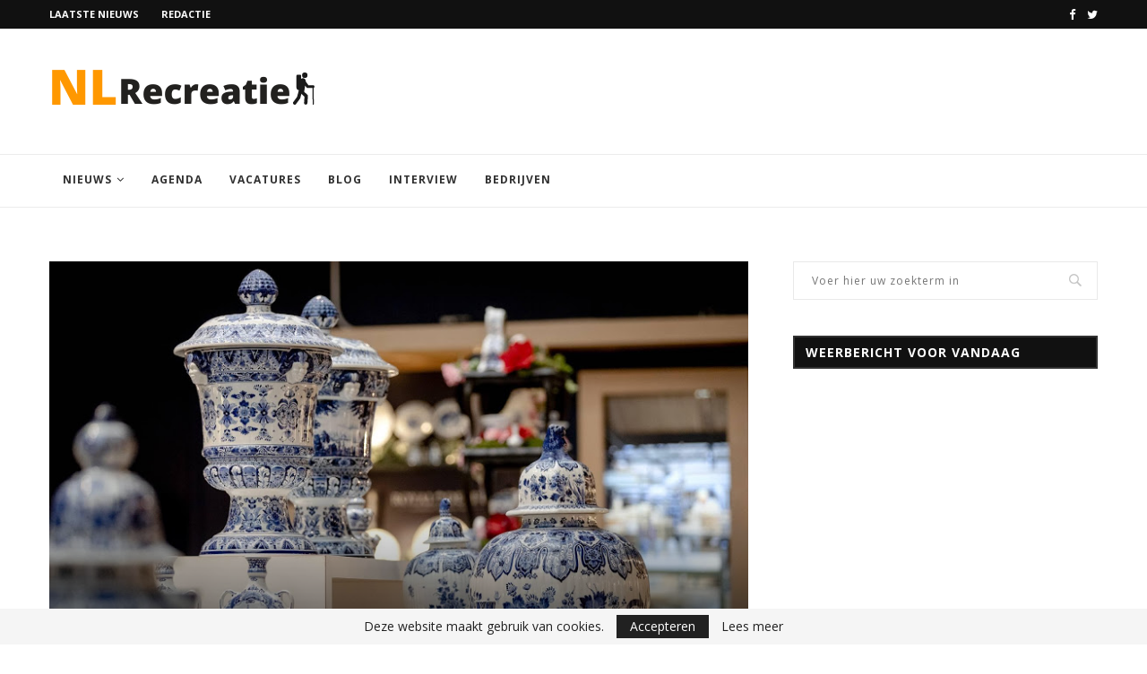

--- FILE ---
content_type: text/html; charset=UTF-8
request_url: https://nlrecreatie.nl/ondernemen/delfts-blauw-lijdt-onder-wegblijven-toeristen/
body_size: 24968
content:
<!DOCTYPE html>
<html lang="nl">
<head><style>img.lazy{min-height:1px}</style><link rel="preload" href="https://nlrecreatie.nl/wp-content/plugins/w3-total-cache/pub/js/lazyload.min.js" as="script">
	<script async src="https://pagead2.googlesyndication.com/pagead/js/adsbygoogle.js?client=ca-pub-6615065811512374"
     crossorigin="anonymous"></script>
	<script  src="https://nlrecreatie.nl/wp-content/cache/minify/0dd33.js"></script>

	<meta charset="UTF-8">
	<meta http-equiv="X-UA-Compatible" content="IE=edge">
	<meta name="viewport" content="width=device-width, initial-scale=1">
	<link rel="profile" href="http://gmpg.org/xfn/11" />
			<link rel="shortcut icon" href="https://nlrecreatie.nl/wp-content/uploads/2020/09/Untitled-design2.png" type="image/x-icon" />
		<link rel="apple-touch-icon" sizes="180x180" href="https://nlrecreatie.nl/wp-content/uploads/2020/09/Untitled-design2.png">
		<link rel="alternate" type="application/rss+xml" title="NL Recreatie RSS Feed" href="https://nlrecreatie.nl/feed/" />
	<link rel="alternate" type="application/atom+xml" title="NL Recreatie Atom Feed" href="https://nlrecreatie.nl/feed/atom/" />
	<link rel="pingback" href="https://nlrecreatie.nl/xmlrpc.php" />
	<!--[if lt IE 9]>
	<script src="https://nlrecreatie.nl/wp-content/themes/soledad/js/html5.js"></script>
	<![endif]-->
	<meta name='robots' content='index, follow, max-image-preview:large, max-snippet:-1, max-video-preview:-1' />

	<!-- This site is optimized with the Yoast SEO plugin v20.1 - https://yoast.com/wordpress/plugins/seo/ -->
	<title>Delfts blauw lijdt onder wegblijven toeristen | NL Recreatie</title>
	<meta name="description" content="Dat toeristen wegblijven uit Nederland pakt ook negatief uit voor de maker van Delfts blauw-porselein. Royal Delft Group zag de omzet met 45 procent dalen." />
	<link rel="canonical" href="https://nlrecreatie.nl/ondernemen/delfts-blauw-lijdt-onder-wegblijven-toeristen/" />
	<meta property="og:locale" content="nl_NL" />
	<meta property="og:type" content="article" />
	<meta property="og:title" content="Delfts blauw lijdt onder wegblijven toeristen | NL Recreatie" />
	<meta property="og:description" content="Dat toeristen wegblijven uit Nederland pakt ook negatief uit voor de maker van Delfts blauw-porselein. Royal Delft Group zag de omzet met 45 procent dalen." />
	<meta property="og:url" content="https://nlrecreatie.nl/ondernemen/delfts-blauw-lijdt-onder-wegblijven-toeristen/" />
	<meta property="og:site_name" content="NL Recreatie" />
	<meta property="article:published_time" content="2021-03-23T10:12:23+00:00" />
	<meta property="article:modified_time" content="2021-03-23T10:13:07+00:00" />
	<meta property="og:image" content="https://nlrecreatie.nl/wp-content/uploads/2021/03/1616493007.jpg" />
	<meta property="og:image:width" content="800" />
	<meta property="og:image:height" content="528" />
	<meta property="og:image:type" content="image/jpeg" />
	<meta name="author" content="Redactie" />
	<meta name="twitter:card" content="summary_large_image" />
	<meta name="twitter:label1" content="Geschreven door" />
	<meta name="twitter:data1" content="Redactie" />
	<meta name="twitter:label2" content="Geschatte leestijd" />
	<meta name="twitter:data2" content="1 minuut" />
	<script type="application/ld+json" class="yoast-schema-graph">{"@context":"https://schema.org","@graph":[{"@type":"Article","@id":"https://nlrecreatie.nl/ondernemen/delfts-blauw-lijdt-onder-wegblijven-toeristen/#article","isPartOf":{"@id":"https://nlrecreatie.nl/ondernemen/delfts-blauw-lijdt-onder-wegblijven-toeristen/"},"author":{"name":"Redactie","@id":"https://nlrecreatie.nl/#/schema/person/b1210f702469b4532fd30475d578a99f"},"headline":"Delfts blauw lijdt onder wegblijven toeristen","datePublished":"2021-03-23T10:12:23+00:00","dateModified":"2021-03-23T10:13:07+00:00","mainEntityOfPage":{"@id":"https://nlrecreatie.nl/ondernemen/delfts-blauw-lijdt-onder-wegblijven-toeristen/"},"wordCount":269,"commentCount":1,"publisher":{"@id":"https://nlrecreatie.nl/#organization"},"image":{"@id":"https://nlrecreatie.nl/ondernemen/delfts-blauw-lijdt-onder-wegblijven-toeristen/#primaryimage"},"thumbnailUrl":"https://nlrecreatie.nl/wp-content/uploads/2021/03/1616493007.jpg","keywords":["Delfts blauw","Royal Delft Group","Royal Leerdam Crystal","toerisme"],"articleSection":["Keuze van de redactie","Ondernemen","Overig Nieuws"],"inLanguage":"nl","potentialAction":[{"@type":"CommentAction","name":"Comment","target":["https://nlrecreatie.nl/ondernemen/delfts-blauw-lijdt-onder-wegblijven-toeristen/#respond"]}]},{"@type":"WebPage","@id":"https://nlrecreatie.nl/ondernemen/delfts-blauw-lijdt-onder-wegblijven-toeristen/","url":"https://nlrecreatie.nl/ondernemen/delfts-blauw-lijdt-onder-wegblijven-toeristen/","name":"Delfts blauw lijdt onder wegblijven toeristen | NL Recreatie","isPartOf":{"@id":"https://nlrecreatie.nl/#website"},"primaryImageOfPage":{"@id":"https://nlrecreatie.nl/ondernemen/delfts-blauw-lijdt-onder-wegblijven-toeristen/#primaryimage"},"image":{"@id":"https://nlrecreatie.nl/ondernemen/delfts-blauw-lijdt-onder-wegblijven-toeristen/#primaryimage"},"thumbnailUrl":"https://nlrecreatie.nl/wp-content/uploads/2021/03/1616493007.jpg","datePublished":"2021-03-23T10:12:23+00:00","dateModified":"2021-03-23T10:13:07+00:00","description":"Dat toeristen wegblijven uit Nederland pakt ook negatief uit voor de maker van Delfts blauw-porselein. Royal Delft Group zag de omzet met 45 procent dalen.","breadcrumb":{"@id":"https://nlrecreatie.nl/ondernemen/delfts-blauw-lijdt-onder-wegblijven-toeristen/#breadcrumb"},"inLanguage":"nl","potentialAction":[{"@type":"ReadAction","target":["https://nlrecreatie.nl/ondernemen/delfts-blauw-lijdt-onder-wegblijven-toeristen/"]}]},{"@type":"ImageObject","inLanguage":"nl","@id":"https://nlrecreatie.nl/ondernemen/delfts-blauw-lijdt-onder-wegblijven-toeristen/#primaryimage","url":"https://nlrecreatie.nl/wp-content/uploads/2021/03/1616493007.jpg","contentUrl":"https://nlrecreatie.nl/wp-content/uploads/2021/03/1616493007.jpg","width":800,"height":528,"caption":"2020-04-28 15:33:33 An employee paints a Delft Blue porcelain vase at Royal Delft. In Delft, the Netherlands, 28 April 2020. ANP SEM VAN DER WAL"},{"@type":"BreadcrumbList","@id":"https://nlrecreatie.nl/ondernemen/delfts-blauw-lijdt-onder-wegblijven-toeristen/#breadcrumb","itemListElement":[{"@type":"ListItem","position":1,"name":"Home","item":"https://nlrecreatie.nl/"},{"@type":"ListItem","position":2,"name":"Delfts blauw lijdt onder wegblijven toeristen"}]},{"@type":"WebSite","@id":"https://nlrecreatie.nl/#website","url":"https://nlrecreatie.nl/","name":"NL Recreatie","description":"Nieuwsplatform voor vakmensen en levensgenieters","publisher":{"@id":"https://nlrecreatie.nl/#organization"},"potentialAction":[{"@type":"SearchAction","target":{"@type":"EntryPoint","urlTemplate":"https://nlrecreatie.nl/?s={search_term_string}"},"query-input":"required name=search_term_string"}],"inLanguage":"nl"},{"@type":"Organization","@id":"https://nlrecreatie.nl/#organization","name":"NL Recreatie","url":"https://nlrecreatie.nl/","logo":{"@type":"ImageObject","inLanguage":"nl","@id":"https://nlrecreatie.nl/#/schema/logo/image/","url":"https://nlrecreatie.nl/wp-content/uploads/2020/09/Untitled-design.png","contentUrl":"https://nlrecreatie.nl/wp-content/uploads/2020/09/Untitled-design.png","width":300,"height":80,"caption":"NL Recreatie"},"image":{"@id":"https://nlrecreatie.nl/#/schema/logo/image/"}},{"@type":"Person","@id":"https://nlrecreatie.nl/#/schema/person/b1210f702469b4532fd30475d578a99f","name":"Redactie","image":{"@type":"ImageObject","inLanguage":"nl","@id":"https://nlrecreatie.nl/#/schema/person/image/","url":"https://secure.gravatar.com/avatar/a3c9f7046835db1ea7226959319ebceb?s=96&d=retro&r=g","contentUrl":"https://secure.gravatar.com/avatar/a3c9f7046835db1ea7226959319ebceb?s=96&d=retro&r=g","caption":"Redactie"}}]}</script>
	<!-- / Yoast SEO plugin. -->


<link rel='dns-prefetch' href='//cdn.apple-mapkit.com' />
<link rel='dns-prefetch' href='//fonts.googleapis.com' />
<link rel="alternate" type="application/rss+xml" title="NL Recreatie &raquo; feed" href="https://nlrecreatie.nl/feed/" />
<link rel="alternate" type="application/rss+xml" title="NL Recreatie &raquo; reactiesfeed" href="https://nlrecreatie.nl/comments/feed/" />
<link rel="alternate" type="text/calendar" title="NL Recreatie &raquo; iCal Feed" href="https://nlrecreatie.nl/events/?ical=1" />
<link rel="alternate" type="application/rss+xml" title="NL Recreatie &raquo; Delfts blauw lijdt onder wegblijven toeristen reactiesfeed" href="https://nlrecreatie.nl/ondernemen/delfts-blauw-lijdt-onder-wegblijven-toeristen/feed/" />
<script type="text/javascript">
window._wpemojiSettings = {"baseUrl":"https:\/\/s.w.org\/images\/core\/emoji\/14.0.0\/72x72\/","ext":".png","svgUrl":"https:\/\/s.w.org\/images\/core\/emoji\/14.0.0\/svg\/","svgExt":".svg","source":{"concatemoji":"https:\/\/nlrecreatie.nl\/wp-includes\/js\/wp-emoji-release.min.js?ver=6.1.7"}};
/*! This file is auto-generated */
!function(e,a,t){var n,r,o,i=a.createElement("canvas"),p=i.getContext&&i.getContext("2d");function s(e,t){var a=String.fromCharCode,e=(p.clearRect(0,0,i.width,i.height),p.fillText(a.apply(this,e),0,0),i.toDataURL());return p.clearRect(0,0,i.width,i.height),p.fillText(a.apply(this,t),0,0),e===i.toDataURL()}function c(e){var t=a.createElement("script");t.src=e,t.defer=t.type="text/javascript",a.getElementsByTagName("head")[0].appendChild(t)}for(o=Array("flag","emoji"),t.supports={everything:!0,everythingExceptFlag:!0},r=0;r<o.length;r++)t.supports[o[r]]=function(e){if(p&&p.fillText)switch(p.textBaseline="top",p.font="600 32px Arial",e){case"flag":return s([127987,65039,8205,9895,65039],[127987,65039,8203,9895,65039])?!1:!s([55356,56826,55356,56819],[55356,56826,8203,55356,56819])&&!s([55356,57332,56128,56423,56128,56418,56128,56421,56128,56430,56128,56423,56128,56447],[55356,57332,8203,56128,56423,8203,56128,56418,8203,56128,56421,8203,56128,56430,8203,56128,56423,8203,56128,56447]);case"emoji":return!s([129777,127995,8205,129778,127999],[129777,127995,8203,129778,127999])}return!1}(o[r]),t.supports.everything=t.supports.everything&&t.supports[o[r]],"flag"!==o[r]&&(t.supports.everythingExceptFlag=t.supports.everythingExceptFlag&&t.supports[o[r]]);t.supports.everythingExceptFlag=t.supports.everythingExceptFlag&&!t.supports.flag,t.DOMReady=!1,t.readyCallback=function(){t.DOMReady=!0},t.supports.everything||(n=function(){t.readyCallback()},a.addEventListener?(a.addEventListener("DOMContentLoaded",n,!1),e.addEventListener("load",n,!1)):(e.attachEvent("onload",n),a.attachEvent("onreadystatechange",function(){"complete"===a.readyState&&t.readyCallback()})),(e=t.source||{}).concatemoji?c(e.concatemoji):e.wpemoji&&e.twemoji&&(c(e.twemoji),c(e.wpemoji)))}(window,document,window._wpemojiSettings);
</script>
<style type="text/css">
img.wp-smiley,
img.emoji {
	display: inline !important;
	border: none !important;
	box-shadow: none !important;
	height: 1em !important;
	width: 1em !important;
	margin: 0 0.07em !important;
	vertical-align: -0.1em !important;
	background: none !important;
	padding: 0 !important;
}
</style>
	<link rel="stylesheet" href="https://nlrecreatie.nl/wp-content/cache/minify/a5ff7.css" media="all" />

<style id='wp-block-library-theme-inline-css' type='text/css'>
.wp-block-audio figcaption{color:#555;font-size:13px;text-align:center}.is-dark-theme .wp-block-audio figcaption{color:hsla(0,0%,100%,.65)}.wp-block-audio{margin:0 0 1em}.wp-block-code{border:1px solid #ccc;border-radius:4px;font-family:Menlo,Consolas,monaco,monospace;padding:.8em 1em}.wp-block-embed figcaption{color:#555;font-size:13px;text-align:center}.is-dark-theme .wp-block-embed figcaption{color:hsla(0,0%,100%,.65)}.wp-block-embed{margin:0 0 1em}.blocks-gallery-caption{color:#555;font-size:13px;text-align:center}.is-dark-theme .blocks-gallery-caption{color:hsla(0,0%,100%,.65)}.wp-block-image figcaption{color:#555;font-size:13px;text-align:center}.is-dark-theme .wp-block-image figcaption{color:hsla(0,0%,100%,.65)}.wp-block-image{margin:0 0 1em}.wp-block-pullquote{border-top:4px solid;border-bottom:4px solid;margin-bottom:1.75em;color:currentColor}.wp-block-pullquote__citation,.wp-block-pullquote cite,.wp-block-pullquote footer{color:currentColor;text-transform:uppercase;font-size:.8125em;font-style:normal}.wp-block-quote{border-left:.25em solid;margin:0 0 1.75em;padding-left:1em}.wp-block-quote cite,.wp-block-quote footer{color:currentColor;font-size:.8125em;position:relative;font-style:normal}.wp-block-quote.has-text-align-right{border-left:none;border-right:.25em solid;padding-left:0;padding-right:1em}.wp-block-quote.has-text-align-center{border:none;padding-left:0}.wp-block-quote.is-large,.wp-block-quote.is-style-large,.wp-block-quote.is-style-plain{border:none}.wp-block-search .wp-block-search__label{font-weight:700}.wp-block-search__button{border:1px solid #ccc;padding:.375em .625em}:where(.wp-block-group.has-background){padding:1.25em 2.375em}.wp-block-separator.has-css-opacity{opacity:.4}.wp-block-separator{border:none;border-bottom:2px solid;margin-left:auto;margin-right:auto}.wp-block-separator.has-alpha-channel-opacity{opacity:1}.wp-block-separator:not(.is-style-wide):not(.is-style-dots){width:100px}.wp-block-separator.has-background:not(.is-style-dots){border-bottom:none;height:1px}.wp-block-separator.has-background:not(.is-style-wide):not(.is-style-dots){height:2px}.wp-block-table{margin:"0 0 1em 0"}.wp-block-table thead{border-bottom:3px solid}.wp-block-table tfoot{border-top:3px solid}.wp-block-table td,.wp-block-table th{word-break:normal}.wp-block-table figcaption{color:#555;font-size:13px;text-align:center}.is-dark-theme .wp-block-table figcaption{color:hsla(0,0%,100%,.65)}.wp-block-video figcaption{color:#555;font-size:13px;text-align:center}.is-dark-theme .wp-block-video figcaption{color:hsla(0,0%,100%,.65)}.wp-block-video{margin:0 0 1em}.wp-block-template-part.has-background{padding:1.25em 2.375em;margin-top:0;margin-bottom:0}
</style>
<link rel="stylesheet" href="https://nlrecreatie.nl/wp-content/cache/minify/f5622.css" media="all" />


<style id='global-styles-inline-css' type='text/css'>
body{--wp--preset--color--black: #000000;--wp--preset--color--cyan-bluish-gray: #abb8c3;--wp--preset--color--white: #ffffff;--wp--preset--color--pale-pink: #f78da7;--wp--preset--color--vivid-red: #cf2e2e;--wp--preset--color--luminous-vivid-orange: #ff6900;--wp--preset--color--luminous-vivid-amber: #fcb900;--wp--preset--color--light-green-cyan: #7bdcb5;--wp--preset--color--vivid-green-cyan: #00d084;--wp--preset--color--pale-cyan-blue: #8ed1fc;--wp--preset--color--vivid-cyan-blue: #0693e3;--wp--preset--color--vivid-purple: #9b51e0;--wp--preset--gradient--vivid-cyan-blue-to-vivid-purple: linear-gradient(135deg,rgba(6,147,227,1) 0%,rgb(155,81,224) 100%);--wp--preset--gradient--light-green-cyan-to-vivid-green-cyan: linear-gradient(135deg,rgb(122,220,180) 0%,rgb(0,208,130) 100%);--wp--preset--gradient--luminous-vivid-amber-to-luminous-vivid-orange: linear-gradient(135deg,rgba(252,185,0,1) 0%,rgba(255,105,0,1) 100%);--wp--preset--gradient--luminous-vivid-orange-to-vivid-red: linear-gradient(135deg,rgba(255,105,0,1) 0%,rgb(207,46,46) 100%);--wp--preset--gradient--very-light-gray-to-cyan-bluish-gray: linear-gradient(135deg,rgb(238,238,238) 0%,rgb(169,184,195) 100%);--wp--preset--gradient--cool-to-warm-spectrum: linear-gradient(135deg,rgb(74,234,220) 0%,rgb(151,120,209) 20%,rgb(207,42,186) 40%,rgb(238,44,130) 60%,rgb(251,105,98) 80%,rgb(254,248,76) 100%);--wp--preset--gradient--blush-light-purple: linear-gradient(135deg,rgb(255,206,236) 0%,rgb(152,150,240) 100%);--wp--preset--gradient--blush-bordeaux: linear-gradient(135deg,rgb(254,205,165) 0%,rgb(254,45,45) 50%,rgb(107,0,62) 100%);--wp--preset--gradient--luminous-dusk: linear-gradient(135deg,rgb(255,203,112) 0%,rgb(199,81,192) 50%,rgb(65,88,208) 100%);--wp--preset--gradient--pale-ocean: linear-gradient(135deg,rgb(255,245,203) 0%,rgb(182,227,212) 50%,rgb(51,167,181) 100%);--wp--preset--gradient--electric-grass: linear-gradient(135deg,rgb(202,248,128) 0%,rgb(113,206,126) 100%);--wp--preset--gradient--midnight: linear-gradient(135deg,rgb(2,3,129) 0%,rgb(40,116,252) 100%);--wp--preset--duotone--dark-grayscale: url('#wp-duotone-dark-grayscale');--wp--preset--duotone--grayscale: url('#wp-duotone-grayscale');--wp--preset--duotone--purple-yellow: url('#wp-duotone-purple-yellow');--wp--preset--duotone--blue-red: url('#wp-duotone-blue-red');--wp--preset--duotone--midnight: url('#wp-duotone-midnight');--wp--preset--duotone--magenta-yellow: url('#wp-duotone-magenta-yellow');--wp--preset--duotone--purple-green: url('#wp-duotone-purple-green');--wp--preset--duotone--blue-orange: url('#wp-duotone-blue-orange');--wp--preset--font-size--small: 12px;--wp--preset--font-size--medium: 20px;--wp--preset--font-size--large: 32px;--wp--preset--font-size--x-large: 42px;--wp--preset--font-size--normal: 14px;--wp--preset--font-size--huge: 42px;--wp--preset--spacing--20: 0.44rem;--wp--preset--spacing--30: 0.67rem;--wp--preset--spacing--40: 1rem;--wp--preset--spacing--50: 1.5rem;--wp--preset--spacing--60: 2.25rem;--wp--preset--spacing--70: 3.38rem;--wp--preset--spacing--80: 5.06rem;}:where(.is-layout-flex){gap: 0.5em;}body .is-layout-flow > .alignleft{float: left;margin-inline-start: 0;margin-inline-end: 2em;}body .is-layout-flow > .alignright{float: right;margin-inline-start: 2em;margin-inline-end: 0;}body .is-layout-flow > .aligncenter{margin-left: auto !important;margin-right: auto !important;}body .is-layout-constrained > .alignleft{float: left;margin-inline-start: 0;margin-inline-end: 2em;}body .is-layout-constrained > .alignright{float: right;margin-inline-start: 2em;margin-inline-end: 0;}body .is-layout-constrained > .aligncenter{margin-left: auto !important;margin-right: auto !important;}body .is-layout-constrained > :where(:not(.alignleft):not(.alignright):not(.alignfull)){max-width: var(--wp--style--global--content-size);margin-left: auto !important;margin-right: auto !important;}body .is-layout-constrained > .alignwide{max-width: var(--wp--style--global--wide-size);}body .is-layout-flex{display: flex;}body .is-layout-flex{flex-wrap: wrap;align-items: center;}body .is-layout-flex > *{margin: 0;}:where(.wp-block-columns.is-layout-flex){gap: 2em;}.has-black-color{color: var(--wp--preset--color--black) !important;}.has-cyan-bluish-gray-color{color: var(--wp--preset--color--cyan-bluish-gray) !important;}.has-white-color{color: var(--wp--preset--color--white) !important;}.has-pale-pink-color{color: var(--wp--preset--color--pale-pink) !important;}.has-vivid-red-color{color: var(--wp--preset--color--vivid-red) !important;}.has-luminous-vivid-orange-color{color: var(--wp--preset--color--luminous-vivid-orange) !important;}.has-luminous-vivid-amber-color{color: var(--wp--preset--color--luminous-vivid-amber) !important;}.has-light-green-cyan-color{color: var(--wp--preset--color--light-green-cyan) !important;}.has-vivid-green-cyan-color{color: var(--wp--preset--color--vivid-green-cyan) !important;}.has-pale-cyan-blue-color{color: var(--wp--preset--color--pale-cyan-blue) !important;}.has-vivid-cyan-blue-color{color: var(--wp--preset--color--vivid-cyan-blue) !important;}.has-vivid-purple-color{color: var(--wp--preset--color--vivid-purple) !important;}.has-black-background-color{background-color: var(--wp--preset--color--black) !important;}.has-cyan-bluish-gray-background-color{background-color: var(--wp--preset--color--cyan-bluish-gray) !important;}.has-white-background-color{background-color: var(--wp--preset--color--white) !important;}.has-pale-pink-background-color{background-color: var(--wp--preset--color--pale-pink) !important;}.has-vivid-red-background-color{background-color: var(--wp--preset--color--vivid-red) !important;}.has-luminous-vivid-orange-background-color{background-color: var(--wp--preset--color--luminous-vivid-orange) !important;}.has-luminous-vivid-amber-background-color{background-color: var(--wp--preset--color--luminous-vivid-amber) !important;}.has-light-green-cyan-background-color{background-color: var(--wp--preset--color--light-green-cyan) !important;}.has-vivid-green-cyan-background-color{background-color: var(--wp--preset--color--vivid-green-cyan) !important;}.has-pale-cyan-blue-background-color{background-color: var(--wp--preset--color--pale-cyan-blue) !important;}.has-vivid-cyan-blue-background-color{background-color: var(--wp--preset--color--vivid-cyan-blue) !important;}.has-vivid-purple-background-color{background-color: var(--wp--preset--color--vivid-purple) !important;}.has-black-border-color{border-color: var(--wp--preset--color--black) !important;}.has-cyan-bluish-gray-border-color{border-color: var(--wp--preset--color--cyan-bluish-gray) !important;}.has-white-border-color{border-color: var(--wp--preset--color--white) !important;}.has-pale-pink-border-color{border-color: var(--wp--preset--color--pale-pink) !important;}.has-vivid-red-border-color{border-color: var(--wp--preset--color--vivid-red) !important;}.has-luminous-vivid-orange-border-color{border-color: var(--wp--preset--color--luminous-vivid-orange) !important;}.has-luminous-vivid-amber-border-color{border-color: var(--wp--preset--color--luminous-vivid-amber) !important;}.has-light-green-cyan-border-color{border-color: var(--wp--preset--color--light-green-cyan) !important;}.has-vivid-green-cyan-border-color{border-color: var(--wp--preset--color--vivid-green-cyan) !important;}.has-pale-cyan-blue-border-color{border-color: var(--wp--preset--color--pale-cyan-blue) !important;}.has-vivid-cyan-blue-border-color{border-color: var(--wp--preset--color--vivid-cyan-blue) !important;}.has-vivid-purple-border-color{border-color: var(--wp--preset--color--vivid-purple) !important;}.has-vivid-cyan-blue-to-vivid-purple-gradient-background{background: var(--wp--preset--gradient--vivid-cyan-blue-to-vivid-purple) !important;}.has-light-green-cyan-to-vivid-green-cyan-gradient-background{background: var(--wp--preset--gradient--light-green-cyan-to-vivid-green-cyan) !important;}.has-luminous-vivid-amber-to-luminous-vivid-orange-gradient-background{background: var(--wp--preset--gradient--luminous-vivid-amber-to-luminous-vivid-orange) !important;}.has-luminous-vivid-orange-to-vivid-red-gradient-background{background: var(--wp--preset--gradient--luminous-vivid-orange-to-vivid-red) !important;}.has-very-light-gray-to-cyan-bluish-gray-gradient-background{background: var(--wp--preset--gradient--very-light-gray-to-cyan-bluish-gray) !important;}.has-cool-to-warm-spectrum-gradient-background{background: var(--wp--preset--gradient--cool-to-warm-spectrum) !important;}.has-blush-light-purple-gradient-background{background: var(--wp--preset--gradient--blush-light-purple) !important;}.has-blush-bordeaux-gradient-background{background: var(--wp--preset--gradient--blush-bordeaux) !important;}.has-luminous-dusk-gradient-background{background: var(--wp--preset--gradient--luminous-dusk) !important;}.has-pale-ocean-gradient-background{background: var(--wp--preset--gradient--pale-ocean) !important;}.has-electric-grass-gradient-background{background: var(--wp--preset--gradient--electric-grass) !important;}.has-midnight-gradient-background{background: var(--wp--preset--gradient--midnight) !important;}.has-small-font-size{font-size: var(--wp--preset--font-size--small) !important;}.has-medium-font-size{font-size: var(--wp--preset--font-size--medium) !important;}.has-large-font-size{font-size: var(--wp--preset--font-size--large) !important;}.has-x-large-font-size{font-size: var(--wp--preset--font-size--x-large) !important;}
.wp-block-navigation a:where(:not(.wp-element-button)){color: inherit;}
:where(.wp-block-columns.is-layout-flex){gap: 2em;}
.wp-block-pullquote{font-size: 1.5em;line-height: 1.6;}
</style>
<link rel="stylesheet" href="https://nlrecreatie.nl/wp-content/cache/minify/4c431.css" media="all" />

<link rel='stylesheet' id='penci-oswald-css' href='//fonts.googleapis.com/css?family=Oswald%3A400&#038;ver=6.1.7' type='text/css' media='all' />
<link rel='stylesheet' id='penci-fonts-css' href='//fonts.googleapis.com/css?family=PT+Serif%3A300%2C300italic%2C400%2C400italic%2C500%2C500italic%2C700%2C700italic%2C800%2C800italic%7CPlayfair+Display+SC%3A300%2C300italic%2C400%2C400italic%2C500%2C500italic%2C700%2C700italic%2C800%2C800italic%7CMontserrat%3A300%2C300italic%2C400%2C400italic%2C500%2C500italic%2C700%2C700italic%2C800%2C800italic%7COpen+Sans%3A300%2C300italic%2C400%2C400italic%2C500%2C500italic%2C700%2C700italic%2C800%2C800italic%26subset%3Dcyrillic%2Ccyrillic-ext%2Cgreek%2Cgreek-ext%2Clatin-ext&#038;ver=1.0' type='text/css' media='all' />
<link rel="stylesheet" href="https://nlrecreatie.nl/wp-content/cache/minify/55f0d.css" media="all" />

<style id='akismet-widget-style-inline-css' type='text/css'>

			.a-stats {
				--akismet-color-mid-green: #357b49;
				--akismet-color-white: #fff;
				--akismet-color-light-grey: #f6f7f7;

				max-width: 350px;
				width: auto;
			}

			.a-stats * {
				all: unset;
				box-sizing: border-box;
			}

			.a-stats strong {
				font-weight: 600;
			}

			.a-stats a.a-stats__link,
			.a-stats a.a-stats__link:visited,
			.a-stats a.a-stats__link:active {
				background: var(--akismet-color-mid-green);
				border: none;
				box-shadow: none;
				border-radius: 8px;
				color: var(--akismet-color-white);
				cursor: pointer;
				display: block;
				font-family: -apple-system, BlinkMacSystemFont, 'Segoe UI', 'Roboto', 'Oxygen-Sans', 'Ubuntu', 'Cantarell', 'Helvetica Neue', sans-serif;
				font-weight: 500;
				padding: 12px;
				text-align: center;
				text-decoration: none;
				transition: all 0.2s ease;
			}

			/* Extra specificity to deal with TwentyTwentyOne focus style */
			.widget .a-stats a.a-stats__link:focus {
				background: var(--akismet-color-mid-green);
				color: var(--akismet-color-white);
				text-decoration: none;
			}

			.a-stats a.a-stats__link:hover {
				filter: brightness(110%);
				box-shadow: 0 4px 12px rgba(0, 0, 0, 0.06), 0 0 2px rgba(0, 0, 0, 0.16);
			}

			.a-stats .count {
				color: var(--akismet-color-white);
				display: block;
				font-size: 1.5em;
				line-height: 1.4;
				padding: 0 13px;
				white-space: nowrap;
			}
		
</style>
<script type='text/javascript' src='https://cdn.apple-mapkit.com/mk/5.x.x/mapkit.js?ver=5' id='apple-mapkit-js-js'></script>
<script  src="https://nlrecreatie.nl/wp-content/cache/minify/818c0.js"></script>


<link rel="https://api.w.org/" href="https://nlrecreatie.nl/wp-json/" /><link rel="alternate" type="application/json" href="https://nlrecreatie.nl/wp-json/wp/v2/posts/7584" /><link rel="EditURI" type="application/rsd+xml" title="RSD" href="https://nlrecreatie.nl/xmlrpc.php?rsd" />
<link rel="wlwmanifest" type="application/wlwmanifest+xml" href="https://nlrecreatie.nl/wp-includes/wlwmanifest.xml" />
<meta name="generator" content="WordPress 6.1.7" />
<link rel='shortlink' href='https://nlrecreatie.nl/?p=7584' />
<link rel="alternate" type="application/json+oembed" href="https://nlrecreatie.nl/wp-json/oembed/1.0/embed?url=https%3A%2F%2Fnlrecreatie.nl%2Fondernemen%2Fdelfts-blauw-lijdt-onder-wegblijven-toeristen%2F" />
<link rel="alternate" type="text/xml+oembed" href="https://nlrecreatie.nl/wp-json/oembed/1.0/embed?url=https%3A%2F%2Fnlrecreatie.nl%2Fondernemen%2Fdelfts-blauw-lijdt-onder-wegblijven-toeristen%2F&#038;format=xml" />
	<style type="text/css">
																											</style>
<meta name="tec-api-version" content="v1"><meta name="tec-api-origin" content="https://nlrecreatie.nl"><link rel="alternate" href="https://nlrecreatie.nl/wp-json/tribe/events/v1/" />    <style type="text/css">
				h1, h2, h3, h4, h5, h6, h2.penci-heading-video, #navigation .menu li a, .penci-photo-2-effect figcaption h2, .headline-title, a.penci-topbar-post-title, #sidebar-nav .menu li a, .penci-slider .pencislider-container .pencislider-content .pencislider-title, .penci-slider
		.pencislider-container .pencislider-content .pencislider-button,
		.author-quote span, .penci-more-link a.more-link, .penci-post-share-box .dt-share, .post-share a .dt-share, .author-content h5, .post-pagination h5, .post-box-title, .penci-countdown .countdown-amount, .penci-countdown .countdown-period, .penci-pagination a, .penci-pagination .disable-url, ul.footer-socials li a span,
		.widget input[type="submit"], .widget button[type="submit"], .penci-sidebar-content .widget-title, #respond h3.comment-reply-title span, .widget-social.show-text a span, .footer-widget-wrapper .widget .widget-title,
		.container.penci-breadcrumb span, .container.penci-breadcrumb span a, .penci-container-inside.penci-breadcrumb span, .penci-container-inside.penci-breadcrumb span a, .container.penci-breadcrumb span, .container.penci-breadcrumb span a, .error-404 .go-back-home a, .post-entry .penci-portfolio-filter ul li a, .penci-portfolio-filter ul li a, .portfolio-overlay-content .portfolio-short .portfolio-title a, .home-featured-cat-content .magcat-detail h3 a, .post-entry blockquote cite,
		.post-entry blockquote .author, .tags-share-box.hide-tags.page-share .share-title, .widget ul.side-newsfeed li .side-item .side-item-text h4 a, .thecomment .comment-text span.author, .thecomment .comment-text span.author a, .post-comments span.reply a, #respond h3, #respond label, .wpcf7 label, #respond #submit, .wpcf7 input[type="submit"], .widget_wysija input[type="submit"], .archive-box span,
		.archive-box h1, .gallery .gallery-caption, .contact-form input[type=submit], ul.penci-topbar-menu > li a, div.penci-topbar-menu > ul > li a, .featured-style-29 .penci-featured-slider-button a, .pencislider-container .pencislider-content .pencislider-title, .pencislider-container
		.pencislider-content .pencislider-button, ul.homepage-featured-boxes .penci-fea-in.boxes-style-3 h4 span span, .pencislider-container .pencislider-content .pencislider-button, .woocommerce div.product .woocommerce-tabs .panel #respond .comment-reply-title, .penci-recipe-index-wrap .penci-index-more-link a, .penci-menu-hbg .menu li a, #sidebar-nav .menu li a, .penci-readmore-btn.penci-btn-make-button a, 
		.bos_searchbox_widget_class #flexi_searchbox h1, .bos_searchbox_widget_class #flexi_searchbox h2, .bos_searchbox_widget_class #flexi_searchbox h3, .bos_searchbox_widget_class #flexi_searchbox h4,
		.bos_searchbox_widget_class #flexi_searchbox #b_searchboxInc .b_submitButton_wrapper .b_submitButton:hover, .bos_searchbox_widget_class #flexi_searchbox #b_searchboxInc .b_submitButton_wrapper .b_submitButton,
		.penci-featured-cat-seemore.penci-btn-make-button a, .penci-menu-hbg-inner .penci-hbg_sitetitle { font-family: 'Open Sans', sans-serif; font-weight: normal; }
		.featured-style-29 .penci-featured-slider-button a, #bbpress-forums #bbp-search-form .button{ font-weight: bold; }
						body, textarea, #respond textarea, .widget input[type="text"], .widget input[type="email"], .widget input[type="date"], .widget input[type="number"], .wpcf7 textarea, .mc4wp-form input, #respond input, .wpcf7 input, #searchform input.search-input, ul.homepage-featured-boxes .penci-fea-in
		h4, .widget.widget_categories ul li span.category-item-count, .about-widget .about-me-heading, .widget ul.side-newsfeed li .side-item .side-item-text .side-item-meta { font-family: 'Open Sans', sans-serif; }
		p { line-height: 1.8; }
								#navigation .menu li a, .penci-menu-hbg .menu li a, #sidebar-nav .menu li a { font-family: 'Open Sans', sans-serif; font-weight: normal; }
				.penci-hide-tagupdated{ display: none !important; }
				.header-slogan .header-slogan-text { font-style:normal; }
												h1, h2, h3, h4, h5, h6, #sidebar-nav .menu li a, #navigation .menu li a, a.penci-topbar-post-title, .penci-slider .pencislider-container .pencislider-content .pencislider-title, .penci-slider .pencislider-container .pencislider-content .pencislider-button,
		.headline-title, .author-quote span, .penci-more-link a.more-link, .author-content h5, .post-pagination h5, .post-box-title, .penci-countdown .countdown-amount, .penci-countdown .countdown-period, .penci-pagination a, .penci-pagination .disable-url, ul.footer-socials li a span,
		.penci-sidebar-content .widget-title, #respond h3.comment-reply-title span, .widget-social.show-text a span, .footer-widget-wrapper .widget .widget-title, .error-404 .go-back-home a, .home-featured-cat-content .magcat-detail h3 a, .post-entry blockquote cite, .pencislider-container .pencislider-content .pencislider-title, .pencislider-container
		.pencislider-content .pencislider-button, .post-entry blockquote .author, .tags-share-box.hide-tags.page-share .share-title, .widget ul.side-newsfeed li .side-item .side-item-text h4 a, .thecomment .comment-text span.author, .thecomment .comment-text span.author a, #respond h3, #respond label, .wpcf7 label, #respond #submit, .wpcf7 input[type="submit"], .widget_wysija input[type="submit"], .archive-box span,
		.archive-box h1, .gallery .gallery-caption, .widget input[type="submit"], .widget button[type="submit"], .contact-form input[type=submit], ul.penci-topbar-menu > li a, div.penci-topbar-menu > ul > li a, .penci-recipe-index-wrap .penci-index-more-link a, #bbpress-forums #bbp-search-form .button, .penci-menu-hbg .menu li a, #sidebar-nav .menu li a, .penci-readmore-btn.penci-btn-make-button a, .penci-featured-cat-seemore.penci-btn-make-button a, .penci-menu-hbg-inner .penci-hbg_sitetitle { font-weight: 700; }
								.featured-area .penci-image-holder, .featured-area .penci-slider4-overlay, .featured-area .penci-slide-overlay .overlay-link, .featured-style-29 .featured-slider-overlay, .penci-slider38-overlay{ border-radius: ; -webkit-border-radius: ; }
		.penci-featured-content-right:before{ border-top-right-radius: ; border-bottom-right-radius: ; }
		.penci-flat-overlay .penci-slide-overlay .penci-mag-featured-content:before{ border-bottom-left-radius: ; border-bottom-right-radius: ; }
						.container-single .post-image{ border-radius: ; -webkit-border-radius: ; }
						.penci-mega-thumbnail .penci-image-holder{ border-radius: ; -webkit-border-radius: ; }
						#navigation .menu li a, .penci-menu-hbg .menu li a, #sidebar-nav .menu li a { font-weight: 700; }
								body.penci-body-boxed { background-image: url(http://soledad.pencidesign.com/soledad-magazine/wp-content/uploads/sites/7/2017/06/notebook.png); }
						body.penci-body-boxed { background-repeat:repeat; }
						body.penci-body-boxed { background-attachment:scroll; }
						body.penci-body-boxed { background-size:auto; }
						#header .inner-header .container { padding:30px 0; }
						#logo a { max-width:300px; }
		@media only screen and (max-width: 960px) and (min-width: 768px){ #logo img{ max-width: 100%; } }
																
				.penci-menuhbg-toggle:hover .lines-button:after, .penci-menuhbg-toggle:hover .penci-lines:before, .penci-menuhbg-toggle:hover .penci-lines:after{ background: #81d742; }
		a, .post-entry .penci-portfolio-filter ul li a:hover, .penci-portfolio-filter ul li a:hover, .penci-portfolio-filter ul li.active a, .post-entry .penci-portfolio-filter ul li.active a, .penci-countdown .countdown-amount, .archive-box h1, .post-entry a, .container.penci-breadcrumb span a:hover, .post-entry blockquote:before, .post-entry blockquote cite, .post-entry blockquote .author, .wpb_text_column blockquote:before, .wpb_text_column blockquote cite, .wpb_text_column blockquote .author, .penci-pagination a:hover, ul.penci-topbar-menu > li a:hover, div.penci-topbar-menu > ul > li a:hover, .penci-recipe-heading a.penci-recipe-print, .main-nav-social a:hover, .widget-social .remove-circle a:hover i, .penci-recipe-index .cat > a.penci-cat-name, #bbpress-forums li.bbp-body ul.forum li.bbp-forum-info a:hover, #bbpress-forums li.bbp-body ul.topic li.bbp-topic-title a:hover, #bbpress-forums li.bbp-body ul.forum li.bbp-forum-info .bbp-forum-content a, #bbpress-forums li.bbp-body ul.topic p.bbp-topic-meta a, #bbpress-forums .bbp-breadcrumb a:hover, #bbpress-forums .bbp-forum-freshness a:hover, #bbpress-forums .bbp-topic-freshness a:hover, #buddypress ul.item-list li div.item-title a, #buddypress ul.item-list li h4 a, #buddypress .activity-header a:first-child, #buddypress .comment-meta a:first-child, #buddypress .acomment-meta a:first-child, div.bbp-template-notice a:hover, .penci-menu-hbg .menu li a .indicator:hover, .penci-menu-hbg .menu li a:hover, #sidebar-nav .menu li a:hover, .penci-rlt-popup .rltpopup-meta .rltpopup-title:hover{ color: #81d742; }
		.penci-home-popular-post ul.slick-dots li button:hover, .penci-home-popular-post ul.slick-dots li.slick-active button, .post-entry blockquote .author span:after, .error-image:after, .error-404 .go-back-home a:after, .penci-header-signup-form, .woocommerce span.onsale, .woocommerce #respond input#submit:hover, .woocommerce a.button:hover, .woocommerce button.button:hover, .woocommerce input.button:hover, .woocommerce nav.woocommerce-pagination ul li span.current, .woocommerce div.product .entry-summary div[itemprop="description"]:before, .woocommerce div.product .entry-summary div[itemprop="description"] blockquote .author span:after, .woocommerce div.product .woocommerce-tabs #tab-description blockquote .author span:after, .woocommerce #respond input#submit.alt:hover, .woocommerce a.button.alt:hover, .woocommerce button.button.alt:hover, .woocommerce input.button.alt:hover, #top-search.shoping-cart-icon > a > span, #penci-demobar .buy-button, #penci-demobar .buy-button:hover, .penci-recipe-heading a.penci-recipe-print:hover, .penci-review-process span, .penci-review-score-total, #navigation.menu-style-2 ul.menu ul:before, #navigation.menu-style-2 .menu ul ul:before, .penci-go-to-top-floating, .post-entry.blockquote-style-2 blockquote:before, #bbpress-forums #bbp-search-form .button, #bbpress-forums #bbp-search-form .button:hover, .wrapper-boxed .bbp-pagination-links span.current, #bbpress-forums #bbp_reply_submit:hover, #bbpress-forums #bbp_topic_submit:hover, #buddypress .dir-search input[type=submit], #buddypress .groups-members-search input[type=submit], #buddypress button:hover, #buddypress a.button:hover, #buddypress a.button:focus, #buddypress input[type=button]:hover, #buddypress input[type=reset]:hover, #buddypress ul.button-nav li a:hover, #buddypress ul.button-nav li.current a, #buddypress div.generic-button a:hover, #buddypress .comment-reply-link:hover, #buddypress input[type=submit]:hover, #buddypress div.pagination .pagination-links .current, #buddypress div.item-list-tabs ul li.selected a, #buddypress div.item-list-tabs ul li.current a, #buddypress div.item-list-tabs ul li a:hover, #buddypress table.notifications thead tr, #buddypress table.notifications-settings thead tr, #buddypress table.profile-settings thead tr, #buddypress table.profile-fields thead tr, #buddypress table.wp-profile-fields thead tr, #buddypress table.messages-notices thead tr, #buddypress table.forum thead tr, #buddypress input[type=submit] { background-color: #81d742; }
		.penci-pagination ul.page-numbers li span.current, #comments_pagination span { color: #fff; background: #81d742; border-color: #81d742; }
		.footer-instagram h4.footer-instagram-title > span:before, .woocommerce nav.woocommerce-pagination ul li span.current, .penci-pagination.penci-ajax-more a.penci-ajax-more-button:hover, .penci-recipe-heading a.penci-recipe-print:hover, .home-featured-cat-content.style-14 .magcat-padding:before, .wrapper-boxed .bbp-pagination-links span.current, #buddypress .dir-search input[type=submit], #buddypress .groups-members-search input[type=submit], #buddypress button:hover, #buddypress a.button:hover, #buddypress a.button:focus, #buddypress input[type=button]:hover, #buddypress input[type=reset]:hover, #buddypress ul.button-nav li a:hover, #buddypress ul.button-nav li.current a, #buddypress div.generic-button a:hover, #buddypress .comment-reply-link:hover, #buddypress input[type=submit]:hover, #buddypress div.pagination .pagination-links .current, #buddypress input[type=submit], #searchform.penci-hbg-search-form input.search-input:hover, #searchform.penci-hbg-search-form input.search-input:focus { border-color: #81d742; }
		.woocommerce .woocommerce-error, .woocommerce .woocommerce-info, .woocommerce .woocommerce-message { border-top-color: #81d742; }
		.penci-slider ol.penci-control-nav li a.penci-active, .penci-slider ol.penci-control-nav li a:hover, .penci-related-carousel .owl-dot.active span, .penci-owl-carousel-slider .owl-dot.active span{ border-color: #81d742; background-color: #81d742; }
		.woocommerce .woocommerce-message:before, .woocommerce form.checkout table.shop_table .order-total .amount, .woocommerce ul.products li.product .price ins, .woocommerce ul.products li.product .price, .woocommerce div.product p.price ins, .woocommerce div.product span.price ins, .woocommerce div.product p.price, .woocommerce div.product .entry-summary div[itemprop="description"] blockquote:before, .woocommerce div.product .woocommerce-tabs #tab-description blockquote:before, .woocommerce div.product .entry-summary div[itemprop="description"] blockquote cite, .woocommerce div.product .entry-summary div[itemprop="description"] blockquote .author, .woocommerce div.product .woocommerce-tabs #tab-description blockquote cite, .woocommerce div.product .woocommerce-tabs #tab-description blockquote .author, .woocommerce div.product .product_meta > span a:hover, .woocommerce div.product .woocommerce-tabs ul.tabs li.active, .woocommerce ul.cart_list li .amount, .woocommerce ul.product_list_widget li .amount, .woocommerce table.shop_table td.product-name a:hover, .woocommerce table.shop_table td.product-price span, .woocommerce table.shop_table td.product-subtotal span, .woocommerce-cart .cart-collaterals .cart_totals table td .amount, .woocommerce .woocommerce-info:before, .woocommerce div.product span.price, .penci-container-inside.penci-breadcrumb span a:hover { color: #81d742; }
		.standard-content .penci-more-link.penci-more-link-button a.more-link, .penci-readmore-btn.penci-btn-make-button a, .penci-featured-cat-seemore.penci-btn-make-button a{ background-color: #81d742; color: #fff; }
		.penci-vernav-toggle:before{ border-top-color: #81d742; color: #fff; }
												.penci-top-bar, ul.penci-topbar-menu ul.sub-menu, div.penci-topbar-menu > ul ul.sub-menu { background-color: #111111; }
						.headline-title { background-color: #2196f3; }
												a.penci-topbar-post-title { color: #ffffff; }
						a.penci-topbar-post-title:hover { color: #2196f3; }
																										ul.penci-topbar-menu > li a:hover, div.penci-topbar-menu > ul > li a:hover { color: #2196f3; }
										.penci-topbar-social a:hover { color: #2196f3; }
								#header .inner-header { background-color: #ffffff; background-image: none; }
																		#navigation .menu li a:hover, #navigation .menu li.current-menu-item > a, #navigation .menu > li.current_page_item > a, #navigation .menu li:hover > a, #navigation .menu > li.current-menu-ancestor > a, #navigation .menu > li.current-menu-item > a { color:  #ffffff; }
		#navigation ul.menu > li > a:before, #navigation .menu > ul > li > a:before { background: #ffffff; }
						#navigation.menu-item-padding .menu > li > a:hover, #navigation.menu-item-padding .menu > li:hover > a, #navigation.menu-item-padding .menu > li.current-menu-item > a, #navigation.menu-item-padding .menu > li.current_page_item > a, #navigation.menu-item-padding .menu > li.current-menu-ancestor > a, #navigation.menu-item-padding .menu > li.current-menu-item > a { background-color:  #81d742; }
												#navigation .penci-megamenu .penci-mega-child-categories, #navigation.menu-style-2 .penci-megamenu .penci-mega-child-categories a.cat-active { background-color: #ffffff; }
												#navigation .penci-megamenu .penci-mega-child-categories a.cat-active, #navigation .menu .penci-megamenu .penci-mega-child-categories a:hover, #navigation .menu .penci-megamenu .penci-mega-latest-posts .penci-mega-post a:hover { color: #2196f3; }
		#navigation .penci-megamenu .penci-mega-thumbnail .mega-cat-name { background: #2196f3; }
																		#navigation .penci-megamenu .post-mega-title a { font-size:13px; }
																#navigation .penci-megamenu .post-mega-title a { text-transform: none; letter-spacing: 0; }
										#navigation .menu .sub-menu li a { color:  #313131; }
						#navigation .menu .sub-menu li a:hover, #navigation .menu .sub-menu li.current-menu-item > a, #navigation .sub-menu li:hover > a { color:  #2196f3; }
		#navigation ul.menu ul a:before, #navigation .menu ul ul a:before { background-color: #2196f3;   -webkit-box-shadow: 5px -2px 0 #2196f3;  -moz-box-shadow: 5px -2px 0 #2196f3;  -ms-box-shadow: 5px -2px 0 #2196f3;  box-shadow: 5px -2px 0 #2196f3; }
						#navigation.menu-style-2 ul.menu ul:before, #navigation.menu-style-2 .menu ul ul:before { background-color: #2196f3; }
										.penci-featured-content .feat-text h3 a, .featured-style-35 .feat-text-right h3 a, .featured-style-4 .penci-featured-content .feat-text h3 a, .penci-mag-featured-content h3 a, .pencislider-container .pencislider-content .pencislider-title { text-transform: none; letter-spacing: 0; }
								.home-featured-cat-content, .penci-featured-cat-seemore, .penci-featured-cat-custom-ads, .home-featured-cat-content.style-8 { margin-bottom: 40px; }
		.home-featured-cat-content.style-8 .penci-grid li.list-post:last-child{ margin-bottom: 0; }
		.home-featured-cat-content.style-3, .home-featured-cat-content.style-11{ margin-bottom: 30px; }
		.home-featured-cat-content.style-7{ margin-bottom: 14px; }
		.home-featured-cat-content.style-13{ margin-bottom: 20px; }
		.penci-featured-cat-seemore, .penci-featured-cat-custom-ads{ margin-top: -20px; }
		.penci-featured-cat-seemore.penci-seemore-style-7, .mag-cat-style-7 .penci-featured-cat-custom-ads{ margin-top: -18px; }
		.penci-featured-cat-seemore.penci-seemore-style-8, .mag-cat-style-8 .penci-featured-cat-custom-ads{ margin-top: 0px; }
		.penci-featured-cat-seemore.penci-seemore-style-13, .mag-cat-style-13 .penci-featured-cat-custom-ads{ margin-top: -20px; }
														.penci-header-signup-form { padding-top: px; }
		.penci-header-signup-form { padding-bottom: px; }
				.penci-header-signup-form { background-color: #2196f3; }
																						.header-social a:hover i, .main-nav-social a:hover, .penci-menuhbg-toggle:hover .lines-button:after, .penci-menuhbg-toggle:hover .penci-lines:before, .penci-menuhbg-toggle:hover .penci-lines:after {   color: #2196f3; }
																#sidebar-nav .menu li a:hover, .header-social.sidebar-nav-social a:hover i, #sidebar-nav .menu li a .indicator:hover, #sidebar-nav .menu .sub-menu li a .indicator:hover{ color: #2196f3; }
		#sidebar-nav-logo:before{ background-color: #2196f3; }
														.penci-slide-overlay .overlay-link, .penci-slider38-overlay { opacity: 0.8; }
		.penci-item-mag:hover .penci-slide-overlay .overlay-link, .featured-style-38 .item:hover .penci-slider38-overlay { opacity: ; }
		.penci-featured-content .featured-slider-overlay { opacity: ; }
								.penci-featured-content .feat-text .featured-cat a, .penci-mag-featured-content .cat > a.penci-cat-name, .featured-style-35 .cat > a.penci-cat-name { color: #ffffff; }
		.penci-mag-featured-content .cat > a.penci-cat-name:after, .penci-featured-content .cat > a.penci-cat-name:after, .featured-style-35 .cat > a.penci-cat-name:after{ border-color: #ffffff; }
						.penci-featured-content .feat-text .featured-cat a:hover, .penci-mag-featured-content .cat > a.penci-cat-name:hover, .featured-style-35 .cat > a.penci-cat-name:hover { color: #2196f3; }
														.featured-style-29 .featured-slider-overlay { opacity: ; }
														.pencislider-container .pencislider-content .pencislider-title, .featured-style-37 .penci-item-1 .featured-cat{-webkit-animation-delay: 0.8s;-moz-animation-delay: 0.8s;-o-animation-delay: 0.8s;animation-delay: 0.8s;}
		.pencislider-container .pencislider-caption, .featured-style-37 .penci-item-1 .feat-text h3 {-webkit-animation-delay: 1s;-moz-animation-delay: 1s;-o-animation-delay: 1s;animation-delay: 1s;}
		.pencislider-container .pencislider-content .penci-button, .featured-style-37 .penci-item-1 .feat-meta {-webkit-animation-delay: 1.2s;-moz-animation-delay: 1.2s;-o-animation-delay: 1.2s;animation-delay: 1.2s;}
		.penci-featured-content .feat-text{ -webkit-animation-delay: 0.6s;-moz-animation-delay: 0.6s;-o-animation-delay: 0.6s;animation-delay: 0.6s; }
		.penci-featured-content .feat-text .featured-cat{ -webkit-animation-delay: 0.8s;-moz-animation-delay: 0.8s;-o-animation-delay: 0.8s;animation-delay: 0.8s; }
		.penci-featured-content .feat-text h3{ -webkit-animation-delay: 1s;-moz-animation-delay: 1s;-o-animation-delay: 1s;animation-delay: 1s; }
		.penci-featured-content .feat-text .feat-meta, .featured-style-29 .penci-featured-slider-button{ -webkit-animation-delay: 1.2s;-moz-animation-delay: 1.2s;-o-animation-delay: 1.4s;animation-delay: 1.2s; }
		.penci-featured-content-right:before{ animation-delay: 0.7s; -webkit-animation-delay: 0.7s; }
		.featured-style-35 .featured-cat{ animation-delay: 1.1s; -webkit-animation-delay: 1.1s; }
		.featured-style-35 .feat-text-right h3{ animation-delay: 1.3s; -webkit-animation-delay: 1.3s; }
		.featured-style-35 .feat-text-right .featured-content-excerpt{ animation-delay: 1.5s; -webkit-animation-delay: 1.5s; } 
		.featured-style-35 .feat-text-right .penci-featured-slider-button{ animation-delay: 1.7s; -webkit-animation-delay: 1.7s; }
						.featured-area .penci-slider { max-height: 600px; }
														.penci-standard-cat .cat > a.penci-cat-name { color: #2196f3; }
		.penci-standard-cat .cat:before, .penci-standard-cat .cat:after { background-color: #2196f3; }
														.standard-content .penci-post-box-meta .penci-post-share-box a:hover, .standard-content .penci-post-box-meta .penci-post-share-box a.liked { color: #2196f3; }
						.header-standard .post-entry a:hover, .header-standard .author-post span a:hover, .standard-content a, .standard-content .post-entry a, .standard-post-entry a.more-link:hover, .penci-post-box-meta .penci-box-meta a:hover, .standard-content .post-entry blockquote:before, .post-entry blockquote cite, .post-entry blockquote .author, .standard-content-special .author-quote span, .standard-content-special .format-post-box .post-format-icon i, .standard-content-special .format-post-box .dt-special a:hover, .standard-content .penci-more-link a.more-link { color: #2196f3; }
		.standard-content .penci-more-link.penci-more-link-button a.more-link{ background-color: #2196f3; color: #fff; }
		.standard-content-special .author-quote span:before, .standard-content-special .author-quote span:after, .standard-content .post-entry ul li:before, .post-entry blockquote .author span:after, .header-standard:after { background-color: #2196f3; }
		.penci-more-link a.more-link:before, .penci-more-link a.more-link:after { border-color: #2196f3; }
						.penci-grid li .item h2 a, .penci-masonry .item-masonry h2 a, .grid-mixed .mixed-detail h2 a, .overlay-header-box .overlay-title a { text-transform: none; }
						.penci-grid li .item h2 a, .penci-masonry .item-masonry h2 a { letter-spacing: 0; }
								.penci-grid .cat a.penci-cat-name, .penci-masonry .cat a.penci-cat-name { color: #2196f3; }
		.penci-grid .cat a.penci-cat-name:after, .penci-masonry .cat a.penci-cat-name:after { border-color: #2196f3; }
								.penci-post-share-box a.liked, .penci-post-share-box a:hover { color: #2196f3; }
										.overlay-post-box-meta .overlay-share a:hover, .overlay-author a:hover, .penci-grid .standard-content-special .format-post-box .dt-special a:hover, .grid-post-box-meta span a:hover, .grid-post-box-meta span a.comment-link:hover, .penci-grid .standard-content-special .author-quote span, .penci-grid .standard-content-special .format-post-box .post-format-icon i, .grid-mixed .penci-post-box-meta .penci-box-meta a:hover { color: #2196f3; }
		.penci-grid .standard-content-special .author-quote span:before, .penci-grid .standard-content-special .author-quote span:after, .grid-header-box:after, .list-post .header-list-style:after { background-color: #2196f3; }
		.penci-grid .post-box-meta span:after, .penci-masonry .post-box-meta span:after { border-color: #2196f3; }
		.penci-readmore-btn.penci-btn-make-button a{ background-color: #2196f3; color: #fff; }
						.penci-grid li.typography-style .overlay-typography { opacity: ; }
		.penci-grid li.typography-style:hover .overlay-typography { opacity: ; }
								.penci-grid li.typography-style .item .main-typography h2 a:hover { color: #2196f3; }
								.penci-grid li.typography-style .grid-post-box-meta span a:hover { color: #2196f3; }
												.overlay-header-box .cat > a.penci-cat-name:hover { color: #2196f3; }
								.penci-sidebar-content .widget { margin-bottom: 40px; }
														.penci-sidebar-content .penci-border-arrow .inner-arrow { background-color: #111111; }
		.penci-sidebar-content.style-2 .penci-border-arrow:after{ border-top-color: #111111; }
								.penci-sidebar-content .penci-border-arrow .inner-arrow, .penci-sidebar-content.style-4 .penci-border-arrow .inner-arrow:before, .penci-sidebar-content.style-4 .penci-border-arrow .inner-arrow:after, .penci-sidebar-content.style-5 .penci-border-arrow, .penci-sidebar-content.style-7
		.penci-border-arrow, .penci-sidebar-content.style-9 .penci-border-arrow { border-color: #313131; }
		.penci-sidebar-content .penci-border-arrow:before { border-top-color: #313131; }
										.penci-sidebar-content .penci-border-arrow:after { border-color: #818181; }
						.penci-sidebar-content .penci-border-arrow .inner-arrow { color: #ffffff; }
						.penci-sidebar-content .penci-border-arrow:after { content: none; display: none; }
		.penci-sidebar-content .widget-title{ margin-left: 0; margin-right: 0; margin-top: 0; }
		.penci-sidebar-content .penci-border-arrow:before{ bottom: -6px; border-width: 6px; margin-left: -6px; }
						.penci-sidebar-content .penci-border-arrow:before, .penci-sidebar-content.style-2 .penci-border-arrow:after { content: none; display: none; }
								.widget ul.side-newsfeed li .side-item .side-item-text h4 a:hover, .widget a:hover, .penci-sidebar-content .widget-social a:hover span, .widget-social a:hover span, .penci-tweets-widget-content .icon-tweets, .penci-tweets-widget-content .tweet-intents a, .penci-tweets-widget-content
		.tweet-intents span:after, .widget-social.remove-circle a:hover i , #wp-calendar tbody td a:hover{ color: #2196f3; }
		.widget .tagcloud a:hover, .widget-social a:hover i, .widget input[type="submit"]:hover, .widget button[type="submit"]:hover { color: #fff; background-color: #2196f3; border-color: #2196f3; }
		.about-widget .about-me-heading:before { border-color: #2196f3; }
		.penci-tweets-widget-content .tweet-intents-inner:before, .penci-tweets-widget-content .tweet-intents-inner:after { background-color: #2196f3; }
		.penci-owl-carousel.penci-tweets-slider .owl-dots .owl-dot.active span, .penci-owl-carousel.penci-tweets-slider .owl-dots .owl-dot:hover span { border-color: #2196f3; background-color: #2196f3; }
				#widget-area { padding: px 0; }
																														.footer-subscribe .widget .mc4wp-form input[type="submit"]:hover { background-color: #2196f3; }
										#widget-area { background-color: #131313; }
						.footer-widget-wrapper, .footer-widget-wrapper .widget.widget_categories ul li, .footer-widget-wrapper .widget.widget_archive ul li,  .footer-widget-wrapper .widget input[type="text"], .footer-widget-wrapper .widget input[type="email"], .footer-widget-wrapper .widget input[type="date"], .footer-widget-wrapper .widget input[type="number"], .footer-widget-wrapper .widget input[type="search"] { color: #ffffff; }
						.footer-widget-wrapper .widget ul li, .footer-widget-wrapper .widget ul ul, .footer-widget-wrapper .widget input[type="text"], .footer-widget-wrapper .widget input[type="email"], .footer-widget-wrapper .widget input[type="date"], .footer-widget-wrapper .widget input[type="number"],
		.footer-widget-wrapper .widget input[type="search"] { border-color: #212121; }
								.footer-widget-wrapper .widget .widget-title { color: #ffffff; }
						.footer-widget-wrapper .widget .widget-title .inner-arrow { border-color: #212121; }
								.footer-widget-wrapper a, .footer-widget-wrapper .widget ul.side-newsfeed li .side-item .side-item-text h4 a, .footer-widget-wrapper .widget a, .footer-widget-wrapper .widget-social a i, .footer-widget-wrapper .widget-social a span { color: #ffffff; }
		.footer-widget-wrapper .widget-social a:hover i{ color: #fff; }
						.footer-widget-wrapper .penci-tweets-widget-content .icon-tweets, .footer-widget-wrapper .penci-tweets-widget-content .tweet-intents a, .footer-widget-wrapper .penci-tweets-widget-content .tweet-intents span:after, .footer-widget-wrapper .widget ul.side-newsfeed li .side-item
		.side-item-text h4 a:hover, .footer-widget-wrapper .widget a:hover, .footer-widget-wrapper .widget-social a:hover span, .footer-widget-wrapper a:hover, .footer-widget-wrapper .widget-social.remove-circle a:hover i { color: #2196f3; }
		.footer-widget-wrapper .widget .tagcloud a:hover, .footer-widget-wrapper .widget-social a:hover i, .footer-widget-wrapper .mc4wp-form input[type="submit"]:hover, .footer-widget-wrapper .widget input[type="submit"]:hover, .footer-widget-wrapper .widget button[type="submit"]:hover { color: #fff; background-color: #2196f3; border-color: #2196f3; }
		.footer-widget-wrapper .about-widget .about-me-heading:before { border-color: #2196f3; }
		.footer-widget-wrapper .penci-tweets-widget-content .tweet-intents-inner:before, .footer-widget-wrapper .penci-tweets-widget-content .tweet-intents-inner:after { background-color: #2196f3; }
		.footer-widget-wrapper .penci-owl-carousel.penci-tweets-slider .owl-dots .owl-dot.active span, .footer-widget-wrapper .penci-owl-carousel.penci-tweets-slider .owl-dots .owl-dot:hover span {  border-color: #2196f3;  background: #2196f3;  }
								ul.footer-socials li a:hover i { background-color: #2196f3; border-color: #2196f3; }
						ul.footer-socials li a:hover i { color: #2196f3; }
								ul.footer-socials li a:hover span { color: #2196f3; }
						.footer-socials-section { border-color: #212121; }
								#footer-section { background-color: #080808; }
								#footer-section .footer-menu li a:hover { color: #2196f3; }
																#footer-section a { color: #2196f3; }
						.container-single .penci-standard-cat .cat > a.penci-cat-name { color: #2196f3; }
		.container-single .penci-standard-cat .cat:before, .container-single .penci-standard-cat .cat:after { background-color: #2196f3; }
						.container-single .single-post-title { text-transform: none; letter-spacing: 1px; }
						@media only screen and (min-width: 768px){  .container-single .single-post-title { font-size: 30px; }  }
																						.container-single .single-post-title { letter-spacing: 0; }
						.container-single .cat a.penci-cat-name { text-transform: uppercase; }
						.list-post .header-list-style:after, .grid-header-box:after, .penci-overlay-over .overlay-header-box:after, .home-featured-cat-content .first-post .magcat-detail .mag-header:after { content: none; }
		.list-post .header-list-style, .grid-header-box, .penci-overlay-over .overlay-header-box, .home-featured-cat-content .first-post .magcat-detail .mag-header{ padding-bottom: 0; }
								.container-single .header-standard, .container-single .post-box-meta-single { text-align: left; }
		.rtl .container-single .header-standard,.rtl .container-single .post-box-meta-single { text-align: right; }
						.container-single .post-pagination h5 { text-transform: none; letter-spacing: 0; }
						#respond h3.comment-reply-title span:before, #respond h3.comment-reply-title span:after, .post-box-title:before, .post-box-title:after { content: none; display: none; }
						.container-single .item-related h3 a { text-transform: none; letter-spacing: 0; }
						
						.container-single .post-share a:hover, .container-single .post-share a.liked, .page-share .post-share a:hover { color: #2196f3; }
						.post-share .count-number-like { color: #2196f3; }
						.comment-content a, .container-single .post-entry a, .container-single .format-post-box .dt-special a:hover, .container-single .author-quote span, .container-single .author-post span a:hover, .post-entry blockquote:before, .post-entry blockquote cite, .post-entry blockquote .author, .wpb_text_column blockquote:before, .wpb_text_column blockquote cite, .wpb_text_column blockquote .author, .post-pagination a:hover, .author-content h5 a:hover, .author-content .author-social:hover, .item-related h3 a:hover, .container-single .format-post-box .post-format-icon i, .container.penci-breadcrumb.single-breadcrumb span a:hover { color: #2196f3; }
		.container-single .standard-content-special .format-post-box, ul.slick-dots li button:hover, ul.slick-dots li.slick-active button { border-color: #2196f3; }
		ul.slick-dots li button:hover, ul.slick-dots li.slick-active button, #respond h3.comment-reply-title span:before, #respond h3.comment-reply-title span:after, .post-box-title:before, .post-box-title:after, .container-single .author-quote span:before, .container-single .author-quote
		span:after, .post-entry blockquote .author span:after, .post-entry blockquote .author span:before, .post-entry ul li:before, #respond #submit:hover, .wpcf7 input[type="submit"]:hover, .widget_wysija input[type="submit"]:hover, .post-entry.blockquote-style-2 blockquote:before {  background-color: #2196f3; }
		.container-single .post-entry .post-tags a:hover { color: #fff; border-color: #2196f3; background-color: #2196f3; }
						.penci-single-smaller-width { max-width: 780px; }
						.post-entry a, .container-single .post-entry a{ color: #2196f3; }
																										@media only screen and (min-width: 768px){ .container-single.penci-single-style-8 .single-header .post-title { color: #ffffff; } }@media only screen and (min-width: 768px){ .container-single.penci-single-style-8 .penci-single-cat .cat > a.penci-cat-name { color: #ffffff; } }@media only screen and (min-width: 768px){.penci-single-style-8.penci-header-text-white .post-box-meta-single span,.penci-single-style-8.penci-header-text-white .header-standard .author-post span a{ color: #ffffff; }}.penci-single-style-8.penci-header-text-white .header-standard .author-post span a:hover{ color: #2196f3; }												ul.homepage-featured-boxes .penci-fea-in:hover h4 span { color: #81d742; }
										.penci-home-popular-post .item-related h3 a:hover { color: #81d742; }
								.penci-homepage-title .inner-arrow{ background-color: #81d742; }
		.penci-border-arrow.penci-homepage-title.style-2:after{ border-top-color: #81d742; }
								.penci-border-arrow.penci-homepage-title .inner-arrow, .penci-homepage-title.style-4 .inner-arrow:before, .penci-homepage-title.style-4 .inner-arrow:after, .penci-homepage-title.style-7, .penci-homepage-title.style-9 { border-color: #81d742; }
		.penci-border-arrow.penci-homepage-title:before { border-top-color: #81d742; }
		.penci-homepage-title.style-5, .penci-homepage-title.style-7{ border-color: #81d742; }
						.penci-border-arrow.penci-homepage-title.style-5 .inner-arrow{ border-bottom-color: #81d742; }
		.penci-homepage-title.style-5{ border-color: #81d742; }
						.penci-homepage-title.style-7 .inner-arrow:before, .penci-homepage-title.style-9 .inner-arrow:before{ background-color: #81d742; }
						.penci-border-arrow.penci-homepage-title:after { border-color: #81d742; }

						.penci-homepage-title .inner-arrow, .penci-homepage-title.penci-magazine-title .inner-arrow a { color: #ffffff; }
						.penci-homepage-title:after { content: none; display: none; }
		.penci-homepage-title { margin-left: 0; margin-right: 0; margin-top: 0; }
		.penci-homepage-title:before { bottom: -6px; border-width: 6px; margin-left: -6px; }
		.rtl .penci-homepage-title:before { bottom: -6px; border-width: 6px; margin-right: -6px; margin-left: 0; }
		.penci-homepage-title.penci-magazine-title:before{ left: 25px; }
		.rtl .penci-homepage-title.penci-magazine-title:before{ right: 25px; left:auto; }
										.home-featured-cat-content .magcat-detail h3 a:hover { color: #81d742; }
						.home-featured-cat-content .grid-post-box-meta span a:hover { color: #81d742; }
		.home-featured-cat-content .first-post .magcat-detail .mag-header:after { background: #81d742; }
		.penci-slider ol.penci-control-nav li a.penci-active, .penci-slider ol.penci-control-nav li a:hover { border-color: #81d742; background: #81d742; }
						.home-featured-cat-content .mag-photo .mag-overlay-photo { opacity: ; }
		.home-featured-cat-content .mag-photo:hover .mag-overlay-photo { opacity: ; }
																										.inner-item-portfolio:hover .penci-portfolio-thumbnail a:after { opacity: ; }
																				
		
				.widget ul.side-newsfeed li .side-item .side-item-text h4 a {font-size: 14px}

.grid-post-box-meta, .header-standard .author-post, .penci-post-box-meta .penci-box-meta, .overlay-header-box .overlay-author, .post-box-meta-single, .tags-share-box, .widget ul.side-newsfeed li .side-item .side-item-text .side-item-meta, .home-featured-cat-content.style-12 .magcat-detail .mag-meta{ font-size: 12px; }

.cat > a.penci-cat-name {font-size: 12px}
.job_filters .job_types {
    list-style: none outside;
    margin: 0px;
    padding: 12px;
    font-size: -1.17em;
    background: #81d742;
    border-top: 1px solid #ffffff;
}

.job-bm-archive .search-input .option.half inputype="search"] {
    width: 91% !important;
    border-width: 1px !important;
    font-size: 25px !important;
    font-weight: 500 !important;
    font-family: sans- serif!important;
    border-radius: 5px;
    padding-left: 10px;
background: white;
font-size: 20px !important} 

.container.penci-breadcrumb { display: none;}
	
form.search-input input[type="search"]{
		height: 40px;
    border-radius: 10px;
    padding: 0 10px;
    border: 1px solid #d1d1d1;
		
}
form.search-input input[name="keywords"]{
	background: #fff url(https://nlrecreatie.nl/wp-content/themes/soledad/images/searchsubmit.png) no-repeat 97% 10px;
}
form.search-input input[name="locations"]{
	background: #fff url(https://nlrecreatie.nl/wp-content/themes/soledad/images/location.png) no-repeat 97% 10px;
}
form.search-input input[type="search"]:focus{
	border-color: #80bdff;
}
form.search-input input[type="submit"]{
	height: 40px;
    border-radius: 10px;
    background: #007bff;
    color: #FFF;
    border: none;
    outline: none;
    font-weight: bold;
}
form.search-input input[type="submit"]:hover{
	opacity:.8;
}
.job-bm-archive .search-input .option:not(.half){
	padding-left: 1%;
	padding-right: 1%;
}
.fa{
	font-family: FontAwesome !important;
}
		    </style>
    <script type="application/ld+json">{
    "@context": "https:\/\/schema.org\/",
    "@type": "organization",
    "@id": "#organization",
    "logo": {
        "@type": "ImageObject",
        "url": "https:\/\/nlrecreatie.nl\/wp-content\/uploads\/2021\/05\/Logo-NL-Recreatie.png"
    },
    "url": "https:\/\/nlrecreatie.nl\/",
    "name": "NL Recreatie",
    "description": "Nieuwsplatform voor vakmensen en levensgenieters"
}</script><script type="application/ld+json">{
    "@context": "https:\/\/schema.org\/",
    "@type": "WebSite",
    "name": "NL Recreatie",
    "alternateName": "Nieuwsplatform voor vakmensen en levensgenieters",
    "url": "https:\/\/nlrecreatie.nl\/"
}</script><script type="application/ld+json">{
    "@context": "https:\/\/schema.org\/",
    "@type": "BlogPosting",
    "headline": "Delfts blauw lijdt onder wegblijven toeristen",
    "description": "Dat toeristen door de coronacrisis wegblijven uit Nederland pakt negatief uit voor de maker van Delfts blauw-porselein. De beursgenoteerde onderneming Royal Delft Group zag de omzet vorig jaar met 45 procent dalen, vooral als gevolg van de mindere bezoekersaantallen. Dat zorgde er mede voor dat het jaar werd afgesloten met een verlies.",
    "datePublished": "2021-03-23",
    "datemodified": "2021-03-23",
    "mainEntityOfPage": "https:\/\/nlrecreatie.nl\/ondernemen\/delfts-blauw-lijdt-onder-wegblijven-toeristen\/",
    "image": {
        "@type": "ImageObject",
        "url": "https:\/\/nlrecreatie.nl\/wp-content\/uploads\/2021\/03\/1616493007.jpg",
        "width": 800,
        "height": 528
    },
    "publisher": {
        "@type": "Organization",
        "name": "NL Recreatie",
        "logo": {
            "@type": "ImageObject",
            "url": "https:\/\/nlrecreatie.nl\/wp-content\/uploads\/2021\/05\/Logo-NL-Recreatie.png"
        }
    },
    "author": {
        "@type": "Person",
        "@id": "#person-Redactie",
        "name": "Redactie"
    }
}</script><script type="application/ld+json">{
    "@context": "https:\/\/schema.org\/",
    "@type": "BreadcrumbList",
    "itemListElement": [
        {
            "@type": "ListItem",
            "position": 1,
            "item": {
                "@id": "https:\/\/nlrecreatie.nl",
                "name": "Home"
            }
        },
        {
            "@type": "ListItem",
            "position": 2,
            "item": {
                "@id": "https:\/\/nlrecreatie.nl\/category\/ondernemen\/",
                "name": "Ondernemen"
            }
        },
        {
            "@type": "ListItem",
            "position": 3,
            "item": {
                "@id": "https:\/\/nlrecreatie.nl\/ondernemen\/delfts-blauw-lijdt-onder-wegblijven-toeristen\/",
                "name": "Delfts blauw lijdt onder wegblijven toeristen"
            }
        }
    ]
}</script><link rel="amphtml" href="https://nlrecreatie.nl/amp/ondernemen/delfts-blauw-lijdt-onder-wegblijven-toeristen/" /></head>

<body class="post-template-default single single-post postid-7584 single-format-standard tribe-no-js penci-body-single-style-8 penci-show-pthumb">
<a id="close-sidebar-nav" class="header-3"><i class="fa fa-close"></i></a>
<nav id="sidebar-nav" class="header-3" role="navigation" itemscope itemtype="https://schema.org/SiteNavigationElement">

			<div id="sidebar-nav-logo">
							<a href="https://nlrecreatie.nl/"><img class="penci-lazy" src="https://nlrecreatie.nl/wp-content/themes/soledad/images/penci-holder.png" data-src="https://nlrecreatie.nl/wp-content/uploads/2021/05/Logo-NL-Recreatie.png" alt="NL Recreatie" /></a>
					</div>
	
			<div class="header-social sidebar-nav-social">
			<div class="inner-header-social">
			<a href="https://www.facebook.com/NLrecreatie/" rel="nofollow" target="_blank"><i class="fa fa-facebook"></i></a>
				<a href="https://twitter.com/NL_Recreatie" rel="nofollow" target="_blank"><i class="fa fa-twitter"></i></a>
																															</div>		</div>
	
	<ul id="menu-menu-recreatiegids" class="menu"><li id="menu-item-1924" class="menu-item menu-item-type-custom menu-item-object-custom menu-item-home menu-item-has-children menu-item-1924"><a href="https://nlrecreatie.nl">Nieuws</a>
<ul class="sub-menu">
	<li id="menu-item-1408" class="menu-item menu-item-type-taxonomy menu-item-object-category menu-item-1408"><a href="https://nlrecreatie.nl/category/dagrecreatie/">Dagrecreatie</a></li>
	<li id="menu-item-1411" class="menu-item menu-item-type-taxonomy menu-item-object-category menu-item-1411"><a href="https://nlrecreatie.nl/category/evenementen/">Evenementen</a></li>
	<li id="menu-item-1414" class="menu-item menu-item-type-taxonomy menu-item-object-category menu-item-1414"><a href="https://nlrecreatie.nl/category/buitenrecreatie/">Outdoor</a></li>
	<li id="menu-item-1410" class="menu-item menu-item-type-taxonomy menu-item-object-category menu-item-1410"><a href="https://nlrecreatie.nl/category/cultuur/">Cultuur</a></li>
	<li id="menu-item-1406" class="menu-item menu-item-type-taxonomy menu-item-object-category menu-item-1406"><a href="https://nlrecreatie.nl/category/verblijfsrecreatie/">Accommodaties</a></li>
	<li id="menu-item-1413" class="menu-item menu-item-type-taxonomy menu-item-object-category current-post-ancestor current-menu-parent current-post-parent menu-item-1413"><a href="https://nlrecreatie.nl/category/ondernemen/">Ondernemen</a></li>
	<li id="menu-item-3082" class="menu-item menu-item-type-taxonomy menu-item-object-category current-post-ancestor current-menu-parent current-post-parent menu-item-3082"><a href="https://nlrecreatie.nl/category/overig-nieuws/">Overig Nieuws</a></li>
	<li id="menu-item-1929" class="menu-item menu-item-type-taxonomy menu-item-object-category menu-item-1929"><a href="https://nlrecreatie.nl/category/van-onze-klanten/">Van onze klanten</a></li>
</ul>
</li>
<li id="menu-item-1969" class="menu-item menu-item-type-custom menu-item-object-custom menu-item-1969"><a href="https://nlrecreatie.nl/events/">Agenda</a></li>
<li id="menu-item-2007" class="menu-item menu-item-type-custom menu-item-object-custom menu-item-2007"><a href="https://nlrecreatie.nl/vacatures/">Vacatures</a></li>
<li id="menu-item-1409" class="menu-item menu-item-type-taxonomy menu-item-object-category menu-item-1409"><a href="https://nlrecreatie.nl/category/blog/">Blog</a></li>
<li id="menu-item-1412" class="menu-item menu-item-type-taxonomy menu-item-object-category menu-item-1412"><a href="https://nlrecreatie.nl/category/interview/">Interview</a></li>
<li id="menu-item-1435" class="menu-item menu-item-type-taxonomy menu-item-object-category menu-item-1435"><a href="https://nlrecreatie.nl/category/bedrijven/">Bedrijven</a></li>
</ul></nav>

<!-- .wrapper-boxed -->
<div class="wrapper-boxed header-style-header-3">

	<!-- Top Instagram -->
	
	<!-- Top Bar -->
			<div class="penci-top-bar topbar-menu">
	<div class="container">
		<div class="penci-headline" role="navigation" itemscope itemtype="https://schema.org/SiteNavigationElement">
			<ul id="menu-top-bar-menu" class="penci-topbar-menu"><li id="menu-item-1051" class="menu-item menu-item-type-custom menu-item-object-custom menu-item-1051"><a href="#">Laatste nieuws</a></li>
<li id="menu-item-825" class="menu-item menu-item-type-post_type menu-item-object-page menu-item-825"><a href="https://nlrecreatie.nl/contact-information/">Redactie</a></li>
</ul>										<div class="penci-topbar-social">
					<div class="inner-header-social">
			<a href="https://www.facebook.com/NLrecreatie/" rel="nofollow" target="_blank"><i class="fa fa-facebook"></i></a>
				<a href="https://twitter.com/NL_Recreatie" rel="nofollow" target="_blank"><i class="fa fa-twitter"></i></a>
																															</div>				</div>
								</div>
	</div>
</div>		
	
	<header id="header" class="header-header-3 has-bottom-line" itemscope="itemscope" itemtype="https://schema.org/WPHeader"><!-- #header -->
				<div class="inner-header">
			<div class="container align-left-logo">

				<div id="logo">
																		<h2>
								<a href="https://nlrecreatie.nl/"><img class="lazy" src="data:image/svg+xml,%3Csvg%20xmlns='http://www.w3.org/2000/svg'%20viewBox='0%200%201%201'%3E%3C/svg%3E" data-src="https://nlrecreatie.nl/wp-content/uploads/2021/05/Logo-NL-Recreatie.png" alt="NL Recreatie" /></a>
							</h2>
															</div>

				
				
							</div>
		</div>
		
					<!-- Navigation -->
			<nav id="navigation" class="header-layout-bottom menu-style-2 header-3 menu-item-padding" role="navigation" itemscope itemtype="https://schema.org/SiteNavigationElement">
				<div class="container">
					<div class="button-menu-mobile header-3"><i class="fa fa-bars"></i></div>
										<ul id="menu-menu-recreatiegids-1" class="menu"><li class="menu-item menu-item-type-custom menu-item-object-custom menu-item-home menu-item-has-children menu-item-1924"><a href="https://nlrecreatie.nl">Nieuws</a>
<ul class="sub-menu">
	<li class="menu-item menu-item-type-taxonomy menu-item-object-category menu-item-1408"><a href="https://nlrecreatie.nl/category/dagrecreatie/">Dagrecreatie</a></li>
	<li class="menu-item menu-item-type-taxonomy menu-item-object-category menu-item-1411"><a href="https://nlrecreatie.nl/category/evenementen/">Evenementen</a></li>
	<li class="menu-item menu-item-type-taxonomy menu-item-object-category menu-item-1414"><a href="https://nlrecreatie.nl/category/buitenrecreatie/">Outdoor</a></li>
	<li class="menu-item menu-item-type-taxonomy menu-item-object-category menu-item-1410"><a href="https://nlrecreatie.nl/category/cultuur/">Cultuur</a></li>
	<li class="menu-item menu-item-type-taxonomy menu-item-object-category menu-item-1406"><a href="https://nlrecreatie.nl/category/verblijfsrecreatie/">Accommodaties</a></li>
	<li class="menu-item menu-item-type-taxonomy menu-item-object-category current-post-ancestor current-menu-parent current-post-parent menu-item-1413"><a href="https://nlrecreatie.nl/category/ondernemen/">Ondernemen</a></li>
	<li class="menu-item menu-item-type-taxonomy menu-item-object-category current-post-ancestor current-menu-parent current-post-parent menu-item-3082"><a href="https://nlrecreatie.nl/category/overig-nieuws/">Overig Nieuws</a></li>
	<li class="menu-item menu-item-type-taxonomy menu-item-object-category menu-item-1929"><a href="https://nlrecreatie.nl/category/van-onze-klanten/">Van onze klanten</a></li>
</ul>
</li>
<li class="menu-item menu-item-type-custom menu-item-object-custom menu-item-1969"><a href="https://nlrecreatie.nl/events/">Agenda</a></li>
<li class="menu-item menu-item-type-custom menu-item-object-custom menu-item-2007"><a href="https://nlrecreatie.nl/vacatures/">Vacatures</a></li>
<li class="menu-item menu-item-type-taxonomy menu-item-object-category menu-item-1409"><a href="https://nlrecreatie.nl/category/blog/">Blog</a></li>
<li class="menu-item menu-item-type-taxonomy menu-item-object-category menu-item-1412"><a href="https://nlrecreatie.nl/category/interview/">Interview</a></li>
<li class="menu-item menu-item-type-taxonomy menu-item-object-category menu-item-1435"><a href="https://nlrecreatie.nl/category/bedrijven/">Bedrijven</a></li>
</ul>
					
					

					
																										
					
				</div>
			</nav><!-- End Navigation -->
			</header>
	<!-- end #header -->
		
			<div class="container penci-breadcrumb single-breadcrumb">
	<span><a class="crumb" href="https://nlrecreatie.nl/">Home</a></span><i class="fa fa-angle-right"></i>
	<span><a class="crumb" href="https://nlrecreatie.nl/category/keuze-van-de-redactie/">Keuze van de redactie</a></span><i class="fa fa-angle-right"></i>	<span>Delfts blauw lijdt onder wegblijven toeristen</span>
</div>
<div class="container container-single penci-single-style-8 penci-single-smore penci_sidebar right-sidebar">
	<div id="main" class="penci-main-sticky-sidebar">
		<div class="theiaStickySidebar">
											<article id="post-7584" class="post type-post status-publish">
					<div class="container-single penci-single-style-8  penci-header-text-white">
		
			<div class="post-image  penci-move-title-above ">
			<span class="attachment-penci-full-thumb size-penci-full-thumb penci-single-featured-img wp-post-image penci-lazy" data-src="https://nlrecreatie.nl/wp-content/uploads/2021/03/1616493007.jpg" style="padding-top: 66.0000%;"></span><div class="standard-post-special_wrapper"><div class="header-standard header-classic single-header">
			<div class="penci-standard-cat penci-single-cat"><span class="cat"><a class="penci-cat-name" href="https://nlrecreatie.nl/category/keuze-van-de-redactie/"  rel="category tag">Keuze van de redactie</a><a class="penci-cat-name" href="https://nlrecreatie.nl/category/ondernemen/"  rel="category tag">Ondernemen</a><a class="penci-cat-name" href="https://nlrecreatie.nl/category/overig-nieuws/"  rel="category tag">Overig Nieuws</a></span></div>
	
	<h1 class="post-title single-post-title entry-title">Delfts blauw lijdt onder wegblijven toeristen</h1>
			<div class="penci-hide-tagupdated">
			<span class="author-italic author vcard">door <a class="url fn n" href="https://nlrecreatie.nl/author/redactie/">Redactie</a></span>
			<time class="entry-date published" datetime="2021-03-23T10:12:23+00:00">23 maart 2021</time>		</div>
					<div class="post-box-meta-single">
							<span class="author-post byline"><span class="author vcard">door <a class="author-url url fn n" href="https://nlrecreatie.nl/author/redactie/">Redactie</a></span></span>
										<span><time class="entry-date published" datetime="2021-03-23T10:12:23+00:00">23 maart 2021</time></span>
										<span>1 comment</span>
								</div>
	</div>
</div>		</div>
	
		</div>
				
	<div class="post-entry blockquote-style-2">
		<div class="inner-post-entry entry-content" id="penci-post-entry-inner">
			
<div class="wp-block-advanced-gutenberg-blocks-intro"><p class="wp-block-advanced-gutenberg-blocks-intro__content">Dat toeristen door de coronacrisis wegblijven uit Nederland pakt negatief uit voor de maker van Delfts blauw-porselein. De beursgenoteerde onderneming Royal Delft Group zag de omzet vorig jaar met 45 procent dalen, vooral als gevolg van de mindere bezoekersaantallen. Dat zorgde er mede voor dat het jaar werd afgesloten met een verlies.</p></div>



<p>Royal Delft sloot 2020 met een omzet van 3,9 miljoen euro. Onder de streep resteerde een tekort van 714.000 euro. Vanaf maart 2020 zijn de inkomsten uit toeristische activiteiten vrijwel stil komen te staan door de pandemie. Daarnaast moest het bedrijf ook kosten maken voor de sluiting van de vestiging in Leerdam. Volgens topman Henk Schouten is het verlies &#8220;beperkt&#8221; gebleven, mede door de inkomsten uit vastgoedbeleggingen en steunmaatregelen vanuit de overheid.</p>



<h2>Oranjevaasjes</h2>



<p>Het bedrijf zag zich mede door de impact van de crisis eerder genoodzaakt om de activiteiten van kristalmaker<a href="https://royalleerdamcrystal.nl/" target="_blank" rel="noreferrer noopener"> Royal Leerdam Crystal</a>, bekend van de Oranjevaasjes, in Leerdam te staken. Voor de crisis had het bedrijf plannen om in een aangekocht bedrijfspand een winkel van Royal Leerdam Crystal te vestigen. Door dat plan ging een streep. Dat kwam mede door de zwakke financiële positie van Royal Leerdam Crystal, overigens niet te verwarren met maker van wijnglazen Royal Leerdam.</p>



<p>Per 1 september is de locatie in Leerdam gesloten. Wel blijft<a href="https://royaldelft.com/" target="_blank" rel="noreferrer noopener"> Royal Delft</a> het merk ondersteunen en worden er nieuwe vaasjes op de markt gebracht.</p>



<p><em>Door: ANP</em></p>



<h3><em>Het Delfts blauw waar toeristen zo dol op zijn; zo wordt het gemaakt:</em></h3>



<figure class="wp-block-embed-youtube wp-block-embed is-type-video is-provider-youtube wp-embed-aspect-16-9 wp-has-aspect-ratio"><div class="wp-block-embed__wrapper">
<iframe loading="lazy" title="How is Royal Delft Blue made?" width="1170" height="658" src="https://www.youtube.com/embed/JHdV8FEzq78?feature=oembed" frameborder="0" allow="accelerometer; autoplay; clipboard-write; encrypted-media; gyroscope; picture-in-picture" allowfullscreen></iframe>
</div><figcaption><em>Hoe wordt Delfts blauw gemaakt? | Royal Delft | 19 maart 2021</em></figcaption></figure>



<p><strong>Lees ook:</strong> <strong><em><a href="Verkiezingen: Wat willen de partijen met het toerisme?">Verkiezingen: Wat willen de </a><a href="https://nlrecreatie.nl/keuze-van-de-redactie/wat-willen-de-partijen-op-het-gebied-van-toerisme/">partijen</a><a href="Verkiezingen: Wat willen de partijen met het toerisme?"> met het toerisme?</a></em></strong></p>

			<div class="penci-single-link-pages">
							</div>
												<div class="post-tags">
						<a href="https://nlrecreatie.nl/tag/delfts-blauw/" rel="tag">Delfts blauw</a><a href="https://nlrecreatie.nl/tag/royal-delft-group/" rel="tag">Royal Delft Group</a><a href="https://nlrecreatie.nl/tag/royal-leerdam-crystal/" rel="tag">Royal Leerdam Crystal</a><a href="https://nlrecreatie.nl/tag/toerisme/" rel="tag">toerisme</a>					</div>
									</div>
	</div>

	
			<div class="tags-share-box center-box">

							<span class="single-comment-o"><i class="fa fa-comment-o"></i>1 comment</span>
			
							<div class="post-share">
					<span class="count-number-like">0</span><a class="penci-post-like single-like-button" data-post_id="7584" title="Like" data-like="Like" data-unlike="Unlike"><i class="fa fa-heart-o"></i></a>					<div class="list-posts-share"><a target="_blank" rel="nofollow" href="https://www.facebook.com/sharer/sharer.php?u=https://nlrecreatie.nl/ondernemen/delfts-blauw-lijdt-onder-wegblijven-toeristen/"><i class="fa fa-facebook"></i><span class="dt-share">Facebook</span></a><a target="_blank" rel="nofollow" href="https://twitter.com/intent/tweet?text=Check%20out%20this%20article:%20Delfts%20blauw%20lijdt%20onder%20wegblijven%20toeristen%20-%20https://nlrecreatie.nl/ondernemen/delfts-blauw-lijdt-onder-wegblijven-toeristen/"><i class="fa fa-twitter"></i><span class="dt-share">Twitter</span></a><a data-pin-do="none" rel="nofollow noreferrer noopener" onclick="var e=document.createElement('script');e.setAttribute('type','text/javascript');e.setAttribute('charset','UTF-8');e.setAttribute('src','//assets.pinterest.com/js/pinmarklet.js?r='+Math.random()*99999999);document.body.appendChild(e);"><i class="fa fa-pinterest"></i><span class="dt-share">Pinterest</span></a><a target="_blank" rel="nofollow" href="whatsapp://send?text=Delfts%20blauw%20lijdt%20onder%20wegblijven%20toeristen %0A%0A https%3A%2F%2Fnlrecreatie.nl%2Fondernemen%2Fdelfts-blauw-lijdt-onder-wegblijven-toeristen%2F"><i class="fa fa-whatsapp"></i><span class="dt-share">Whatsapp</span></a></div>				</div>
					</div>
	
			<div class="post-author">
	<div class="author-img">
		<img alt='' src="data:image/svg+xml,%3Csvg%20xmlns='http://www.w3.org/2000/svg'%20viewBox='0%200%20100%20100'%3E%3C/svg%3E" data-src='https://secure.gravatar.com/avatar/a3c9f7046835db1ea7226959319ebceb?s=100&#038;d=retro&#038;r=g' data-srcset="https://secure.gravatar.com/avatar/a3c9f7046835db1ea7226959319ebceb?s=200&#038;d=retro&#038;r=g 2x" class='avatar avatar-100 photo lazy' height='100' width='100' decoding='async'/>	</div>
	<div class="author-content">
		<h5><a href="https://nlrecreatie.nl/author/redactie/" title="Berichten van Redactie" rel="author">Redactie</a></h5>
		<p></p>
																	</div>
</div>		
	<div class="penci-flag-rlt-popup"></div>
			<div class="post-pagination">
				<div class="prev-post">
												<a class="penci-post-nav-thumb penci-holder-load penci-lazy" href="https://nlrecreatie.nl/overig-nieuws/guido-weijers-nachtburgemeester/" data-src="https://nlrecreatie.nl/wp-content/uploads/2021/03/1616487873-150x150.jpg">
					</a>
										<div class="prev-post-inner">
				<div class="prev-post-title">
					<span>Vorige berichten</span>
				</div>
				<a href="https://nlrecreatie.nl/overig-nieuws/guido-weijers-nachtburgemeester/">
					<div class="pagi-text">
						<h5 class="prev-title">Guido Weijers nieuwe nachtburgemeester van Nederland</h5>
					</div>
				</a>
			</div>
		</div>
	
			<div class="next-post">
												<a class="penci-post-nav-thumb penci-holder-load penci-lazy nav-thumb-next" href="https://nlrecreatie.nl/evenementen/mag-er-publiek-bij-de-dutch-grand-prix/" data-src="https://nlrecreatie.nl/wp-content/uploads/2021/03/1616495743-150x150.jpg">
					</a>
										<div class="next-post-inner">
				<div class="prev-post-title next-post-title">
					<span>Volgend bericht</span>
				</div>
				<a href="https://nlrecreatie.nl/evenementen/mag-er-publiek-bij-de-dutch-grand-prix/">
					<div class="pagi-text">
						<h5 class="next-title">Mag er publiek bij de Dutch Grand Prix?</h5>
					</div>
				</a>
			</div>
		</div>
	</div>	
					<div class="post-related">
		<div class="post-title-box"><h4 class="post-box-title">Gerelateerde artikelen</h4></div>
				<div class="penci-owl-carousel penci-owl-carousel-slider penci-related-carousel" data-lazy="true" data-item="3" data-desktop="3" data-tablet="2" data-tabsmall="2" data-auto="false" data-speed="300" data-dots="true">
								<div class="item-related">
										<h3><a href="https://nlrecreatie.nl/overig-nieuws/hausse-aan-overnames-in-de-logistiek-houdt-aan/">Hausse aan overnames in de logistiek houdt aan</a></h3>
										<span class="date"><time class="entry-date published" datetime="2023-02-09T12:58:13+00:00">9 februari 2023</time></span>
									</div>
						<div class="item-related">
																		<a class="related-thumb penci-image-holder owl-lazy" data-src="https://nlrecreatie.nl/wp-content/uploads/2023/01/1673960260-585x390.jpg" href="https://nlrecreatie.nl/overig-nieuws/gratis-ov-kaartjes-voor-inwoners-haarlemmermeer-met-een-smallere-beurs-4/" title="Gratis ov-kaartjes voor inwoners Haarlemmermeer met een smallere beurs">
																			</a>
										<h3><a href="https://nlrecreatie.nl/overig-nieuws/gratis-ov-kaartjes-voor-inwoners-haarlemmermeer-met-een-smallere-beurs-4/">Gratis ov-kaartjes voor inwoners Haarlemmermeer met een smallere...</a></h3>
										<span class="date"><time class="entry-date published" datetime="2023-02-09T12:58:13+00:00">9 februari 2023</time></span>
									</div>
						<div class="item-related">
																		<a class="related-thumb penci-image-holder owl-lazy" data-src="https://nlrecreatie.nl/wp-content/uploads/2023/01/1673960450-585x390.jpg" href="https://nlrecreatie.nl/overig-nieuws/gratis-ov-kaartjes-voor-inwoners-haarlemmermeer-met-een-smallere-beurs-3/" title="Gratis ov-kaartjes voor inwoners Haarlemmermeer met een smallere beurs">
																			</a>
										<h3><a href="https://nlrecreatie.nl/overig-nieuws/gratis-ov-kaartjes-voor-inwoners-haarlemmermeer-met-een-smallere-beurs-3/">Gratis ov-kaartjes voor inwoners Haarlemmermeer met een smallere...</a></h3>
										<span class="date"><time class="entry-date published" datetime="2023-02-09T12:58:13+00:00">9 februari 2023</time></span>
									</div>
						<div class="item-related">
																		<a class="related-thumb penci-image-holder owl-lazy" data-src="https://nlrecreatie.nl/wp-content/uploads/2023/01/1673960486-585x390.jpg" href="https://nlrecreatie.nl/overig-nieuws/gratis-ov-kaartjes-voor-inwoners-haarlemmermeer-met-een-smallere-beurs-2/" title="Gratis ov-kaartjes voor inwoners Haarlemmermeer met een smallere beurs">
																			</a>
										<h3><a href="https://nlrecreatie.nl/overig-nieuws/gratis-ov-kaartjes-voor-inwoners-haarlemmermeer-met-een-smallere-beurs-2/">Gratis ov-kaartjes voor inwoners Haarlemmermeer met een smallere...</a></h3>
										<span class="date"><time class="entry-date published" datetime="2023-02-09T12:58:13+00:00">9 februari 2023</time></span>
									</div>
						<div class="item-related">
																		<a class="related-thumb penci-image-holder owl-lazy" data-src="https://nlrecreatie.nl/wp-content/uploads/2023/01/1673960590-585x390.jpg" href="https://nlrecreatie.nl/overig-nieuws/gratis-ov-kaartjes-voor-inwoners-haarlemmermeer-met-een-smallere-beurs/" title="Gratis ov-kaartjes voor inwoners Haarlemmermeer met een smallere beurs">
																			</a>
										<h3><a href="https://nlrecreatie.nl/overig-nieuws/gratis-ov-kaartjes-voor-inwoners-haarlemmermeer-met-een-smallere-beurs/">Gratis ov-kaartjes voor inwoners Haarlemmermeer met een smallere...</a></h3>
										<span class="date"><time class="entry-date published" datetime="2023-02-09T12:58:13+00:00">9 februari 2023</time></span>
									</div>
						<div class="item-related">
																		<a class="related-thumb penci-image-holder owl-lazy" data-src="https://nlrecreatie.nl/wp-content/uploads/2023/01/1675167044.jpg" href="https://nlrecreatie.nl/overig-nieuws/japan-en-navo-halen-banden-aan-in-licht-veiligheidsdreigingen/" title="Japan en NAVO halen banden aan in licht veiligheidsdreigingen">
																			</a>
										<h3><a href="https://nlrecreatie.nl/overig-nieuws/japan-en-navo-halen-banden-aan-in-licht-veiligheidsdreigingen/">Japan en NAVO halen banden aan in licht...</a></h3>
										<span class="date"><time class="entry-date published" datetime="2023-02-09T12:58:13+00:00">9 februari 2023</time></span>
									</div>
						<div class="item-related">
																		<a class="related-thumb penci-image-holder owl-lazy" data-src="https://nlrecreatie.nl/wp-content/uploads/2023/01/1675167061-585x390.jpg" href="https://nlrecreatie.nl/overig-nieuws/in-augustus-acht-dagen-verkeershinder-op-delen-a4-en-a10-zuid-2/" title="In augustus acht dagen verkeershinder op delen A4 en A10 Zuid">
																			</a>
										<h3><a href="https://nlrecreatie.nl/overig-nieuws/in-augustus-acht-dagen-verkeershinder-op-delen-a4-en-a10-zuid-2/">In augustus acht dagen verkeershinder op delen A4...</a></h3>
										<span class="date"><time class="entry-date published" datetime="2023-02-09T12:58:13+00:00">9 februari 2023</time></span>
									</div>
						<div class="item-related">
																		<a class="related-thumb penci-image-holder owl-lazy" data-src="https://nlrecreatie.nl/wp-content/uploads/2023/01/1675167079-585x390.jpg" href="https://nlrecreatie.nl/overig-nieuws/in-augustus-acht-dagen-verkeershinder-op-delen-a4-en-a10-zuid/" title="In augustus acht dagen verkeershinder op delen A4 en A10 Zuid">
																			</a>
										<h3><a href="https://nlrecreatie.nl/overig-nieuws/in-augustus-acht-dagen-verkeershinder-op-delen-a4-en-a10-zuid/">In augustus acht dagen verkeershinder op delen A4...</a></h3>
										<span class="date"><time class="entry-date published" datetime="2023-02-09T12:58:13+00:00">9 februari 2023</time></span>
									</div>
						<div class="item-related">
																		<a class="related-thumb penci-image-holder owl-lazy" data-src="https://nlrecreatie.nl/wp-content/uploads/2023/01/1675169124-585x390.jpg" href="https://nlrecreatie.nl/overig-nieuws/reizigersvereniging-ongelukkig-over-stakingen-in-het-streekvervoer/" title="Reizigersvereniging &#8220;ongelukkig&#8221; over stakingen in het streekvervoer">
																			</a>
										<h3><a href="https://nlrecreatie.nl/overig-nieuws/reizigersvereniging-ongelukkig-over-stakingen-in-het-streekvervoer/">Reizigersvereniging &#8220;ongelukkig&#8221; over stakingen in het streekvervoer</a></h3>
										<span class="date"><time class="entry-date published" datetime="2023-02-09T12:58:13+00:00">9 februari 2023</time></span>
									</div>
						<div class="item-related">
																		<a class="related-thumb penci-image-holder owl-lazy" data-src="https://nlrecreatie.nl/wp-content/uploads/2023/01/1675169546.jpg" href="https://nlrecreatie.nl/overig-nieuws/litouwse-president-wil-dat-oekraine-gevechtsvliegtuigen-krijgt/" title="Litouwse president wil dat Oekraïne gevechtsvliegtuigen krijgt">
																			</a>
										<h3><a href="https://nlrecreatie.nl/overig-nieuws/litouwse-president-wil-dat-oekraine-gevechtsvliegtuigen-krijgt/">Litouwse president wil dat Oekraïne gevechtsvliegtuigen krijgt</a></h3>
										<span class="date"><time class="entry-date published" datetime="2023-02-09T12:58:13+00:00">9 februari 2023</time></span>
									</div>
		</div></div>		
	<div class="penci-flag-rlt-popup"></div>
			<div class="post-comments" id="comments">
	<div class="post-title-box"><h4 class="post-box-title">1 comment</h4></div><div class='comments'>		<div class="pingback even thread-even depth-1" id="comment-1080" itemprop="" itemscope="itemscope" itemtype="https://schema.org/UserComments">
			<meta itemprop="discusses" content="Delfts blauw lijdt onder wegblijven toeristen"/>
            <link itemprop="url" href="#comment-1080">
			<div class="thecomment">
				<div class="author-img">
									</div>
				<div class="comment-text">
					<span class="author" itemprop="creator" itemtype="https://schema.org/Person"><span itemprop="name"><a href='https://nlrecreatie.nl/cultuur/nieuwbouw-museum-arnhem/' rel='external nofollow ugc' class='url'>Nieuwbouw Museum Arnhem krijgt 82.000 unieke tegels | NL Recreatie</a></span></span>
					<span class="date" datetime="2021-03-30T10:43:12+00:00"title="dinsdag, maart 30, 2021, 10:43 am"itemprop="commentTime"><i class="fa fa-clock-o"></i>30 maart 2021 - 10:43</span>
										<div class="comment-content" itemprop="commentText"><p>[&#8230;] Lees ook: Delfts blauw lijdt onder wegblijven toeristen [&#8230;]</p>
</div>
					<span class="reply">
						<a rel='nofollow' class='comment-reply-link' href='#comment-1080' data-commentid="1080" data-postid="7584" data-belowelement="comment-1080" data-respondelement="respond" data-replyto="Antwoord op Nieuwbouw Museum Arnhem krijgt 82.000 unieke tegels | NL Recreatie" aria-label='Antwoord op Nieuwbouw Museum Arnhem krijgt 82.000 unieke tegels | NL Recreatie'>reageren</a>											</span>
				</div>
			</div>
	</div><!-- #comment-## -->
</div><div id='comments_pagination'></div>	<div id="respond" class="comment-respond">
		<h3 id="reply-title" class="comment-reply-title"><span>Laat een comment achter</span> <small><a rel="nofollow" id="cancel-comment-reply-link" href="/ondernemen/delfts-blauw-lijdt-onder-wegblijven-toeristen/#respond" style="display:none;">Cancel Reply</a></small></h3><form action="https://nlrecreatie.nl/wp-comments-post.php" method="post" id="commentform" class="comment-form"><p class="comment-form-comment"><textarea id="comment" name="comment" cols="45" rows="8" placeholder="Uw reactie" aria-required="true"></textarea></p><p class="comment-form-author"><input id="author" name="author" type="text" value="" placeholder="Naam*" size="30" aria-required='true' /></p>
<p class="comment-form-email"><input id="email" name="email" type="text" value="" placeholder="Email*" size="30" aria-required='true' /></p>
<p class="comment-form-url"><input id="url" name="url" type="text" value="" placeholder="Website" size="30" /></p>
<p class="comment-form-cookies-consent"><input id="wp-comment-cookies-consent" name="wp-comment-cookies-consent" type="checkbox" value="yes" /><span class="comment-form-cookies-text" for="wp-comment-cookies-consent">Bewaar mijn naam, email, en website op de website voor de volgende keer.</span></p>
<p class="form-submit"><input name="submit" type="submit" id="submit" class="submit" value="Verstuur" /> <input type='hidden' name='comment_post_ID' value='7584' id='comment_post_ID' />
<input type='hidden' name='comment_parent' id='comment_parent' value='0' />
</p><p style="display: none;"><input type="hidden" id="akismet_comment_nonce" name="akismet_comment_nonce" value="39b6b6b7c2" /></p><p style="display: none !important;" class="akismet-fields-container" data-prefix="ak_"><label>&#916;<textarea name="ak_hp_textarea" cols="45" rows="8" maxlength="100"></textarea></label><input type="hidden" id="ak_js_1" name="ak_js" value="72"/><script>document.getElementById( "ak_js_1" ).setAttribute( "value", ( new Date() ).getTime() );</script></p></form>	</div><!-- #respond -->
	</div> <!-- end comments div -->
		
	<div class="penci-flag-rlt-popup"></div>
</article>					</div>
	</div>

<div id="sidebar" class="penci-sidebar-content style-2 pcalign-left penci-sticky-sidebar">
	<div class="theiaStickySidebar">
		<aside id="search-2" class="widget widget_search"><form role="search" method="get" id="searchform" action="https://nlrecreatie.nl/">
    <div>
		<input type="text" class="search-input" placeholder="Voer hier uw zoekterm in" name="s" id="s" />
	 </div>
</form></aside><aside id="custom_html-2" class="widget_text widget widget_custom_html"><h4 class="widget-title penci-border-arrow"><span class="inner-arrow">Weerbericht voor vandaag</span></h4><div class="textwidget custom-html-widget"><iframe src="https://gadgets.buienradar.nl/gadget/radarfivedays" noresize scrolling=no hspace=0 vspace=0 frameborder=0 marginheight=0 marginwidth=0 width=256 height=406></iframe></div></aside><aside id="custom_html-3" class="widget_text widget widget_custom_html"><div class="textwidget custom-html-widget"><div class="fb-like" data-href="https://www.facebook.com/Recreatiegids/" data-width="300" data-layout="standard" data-action="like" data-size="large" data-share="true"></div></div></aside><aside id="penci_social_widget-1" class="widget penci_social_widget"><h4 class="widget-title penci-border-arrow"><span class="inner-arrow">Social Media</span></h4>
			<div class="widget-social pc_aligncenter show-text remove-circle">
									<a href="https://www.facebook.com/NLrecreatie/" rel="nofollow" target="_blank"><i class="fa fa-facebook" style="font-size: 14px"></i><span style="font-size: 14px">Facebook</span></a>
				
									<a href="https://twitter.com/NL_Recreatie" rel="nofollow" target="_blank"><i class="fa fa-twitter" style="font-size: 14px"></i><span style="font-size: 14px">Twitter</span></a>
				
				
				
				
				
				
				
				
				
				
				
				
				
				
				
				
				
				
				
				
				
				
				
				
				
				
								
				
								
				
							</div>

			</aside><aside id="mc4wp_form_widget-2" class="widget widget_mc4wp_form_widget"><h4 class="widget-title penci-border-arrow"><span class="inner-arrow">Nieuwsbrief</span></h4><script>(function() {
	window.mc4wp = window.mc4wp || {
		listeners: [],
		forms: {
			on: function(evt, cb) {
				window.mc4wp.listeners.push(
					{
						event   : evt,
						callback: cb
					}
				);
			}
		}
	}
})();
</script><!-- Mailchimp for WordPress v4.9.1 - https://wordpress.org/plugins/mailchimp-for-wp/ --><form id="mc4wp-form-1" class="mc4wp-form mc4wp-form-1379" method="post" data-id="1379" data-name="Default sign-up form" ><div class="mc4wp-form-fields"><p class="mdes">Schrijf je in voor de nieuwsbrief en ontvang wekelijks een update in je mailbox!</p>
				<p class="mname"><input type="text" name="NAME" placeholder="Naam..." /></p>
				<p class="memail"><input type="email" id="mc4wp_email" name="EMAIL" placeholder="Email..." required /></p>
				<p class="msubmit"><input type="submit" value="Subscribe" /></p></div><label style="display: none !important;">Laat dit veld leeg als je een mens bent: <input type="text" name="_mc4wp_honeypot" value="" tabindex="-1" autocomplete="off" /></label><input type="hidden" name="_mc4wp_timestamp" value="1750051499" /><input type="hidden" name="_mc4wp_form_id" value="1379" /><input type="hidden" name="_mc4wp_form_element_id" value="mc4wp-form-1" /><div class="mc4wp-response"></div></form><!-- / Mailchimp for WordPress Plugin --></aside><aside id="penci_popular_news_widget-4" class="widget penci_popular_news_widget"><h4 class="widget-title penci-border-arrow"><span class="inner-arrow">Van onze klanten</span></h4>				<ul id="penci-popularwg-2170" class="side-newsfeed display-order-numbers">

					
						<li class="penci-feed">
															<span class="order-border-number">
								<span class="number-post">1</span>
							</span>
														<div class="side-item">
																	<div class="side-image">
																															<a class="penci-image-holder penci-lazy small-fix-size" rel="bookmark" data-src="https://nlrecreatie.nl/wp-content/uploads/2020/09/vuurrever-263x175.jpg" href="https://nlrecreatie.nl/van-onze-klanten/75-jaar-vrijheid/" title="75 Jaar Vrijheid"></a>
										
																			</div>
																<div class="side-item-text">
									<h4 class="side-title-post">
										<a href="https://nlrecreatie.nl/van-onze-klanten/75-jaar-vrijheid/" rel="bookmark" title="75 Jaar Vrijheid">
											75 Jaar Vrijheid										</a>
									</h4>
																			<span class="side-item-meta"><time class="entry-date published" datetime="2020-09-21T09:53:48+00:00">21 september 2020</time></span>
																	</div>
							</div>
						</li>

						
				</ul>

			</aside><aside id="penci_latest_news_widget-1" class="widget penci_latest_news_widget"><h4 class="widget-title penci-border-arrow"><span class="inner-arrow">Recente berichten</span></h4>				<ul id="penci-latestwg-2118" class="side-newsfeed penci-feed-2columns penci-2columns-feed">
											<li class="penci-feed">
							<div class="side-item">

																<div class="side-item-text">
									<h4 class="side-title-post">
										<a href="https://nlrecreatie.nl/overig-nieuws/hausse-aan-overnames-in-de-logistiek-houdt-aan/" rel="bookmark" title="Hausse aan overnames in de logistiek houdt aan">
											Hausse aan overnames in de logistiek houdt aan										</a>
									</h4>
																			<span class="side-item-meta"><time class="entry-date published" datetime="2023-02-09T12:58:13+00:00">9 februari 2023</time></span>
																	</div>
							</div>
						</li>
												<li class="penci-feed">
							<div class="side-item">

																	<div class="side-image">
																															<a class="penci-image-holder penci-lazy small-fix-size" rel="bookmark" data-src="https://nlrecreatie.nl/wp-content/uploads/2023/01/1673960260-263x175.jpg" href="https://nlrecreatie.nl/overig-nieuws/gratis-ov-kaartjes-voor-inwoners-haarlemmermeer-met-een-smallere-beurs-4/" title="Gratis ov-kaartjes voor inwoners Haarlemmermeer met een smallere beurs"></a>
										
																			</div>
																<div class="side-item-text">
									<h4 class="side-title-post">
										<a href="https://nlrecreatie.nl/overig-nieuws/gratis-ov-kaartjes-voor-inwoners-haarlemmermeer-met-een-smallere-beurs-4/" rel="bookmark" title="Gratis ov-kaartjes voor inwoners Haarlemmermeer met een smallere beurs">
											Gratis ov-kaartjes voor inwoners Haarlemmermeer met een smallere beurs										</a>
									</h4>
																			<span class="side-item-meta"><time class="entry-date published" datetime="2023-02-09T12:58:13+00:00">9 februari 2023</time></span>
																	</div>
							</div>
						</li>
												<li class="penci-feed">
							<div class="side-item">

																	<div class="side-image">
																															<a class="penci-image-holder penci-lazy small-fix-size" rel="bookmark" data-src="https://nlrecreatie.nl/wp-content/uploads/2023/01/1673960450-263x175.jpg" href="https://nlrecreatie.nl/overig-nieuws/gratis-ov-kaartjes-voor-inwoners-haarlemmermeer-met-een-smallere-beurs-3/" title="Gratis ov-kaartjes voor inwoners Haarlemmermeer met een smallere beurs"></a>
										
																			</div>
																<div class="side-item-text">
									<h4 class="side-title-post">
										<a href="https://nlrecreatie.nl/overig-nieuws/gratis-ov-kaartjes-voor-inwoners-haarlemmermeer-met-een-smallere-beurs-3/" rel="bookmark" title="Gratis ov-kaartjes voor inwoners Haarlemmermeer met een smallere beurs">
											Gratis ov-kaartjes voor inwoners Haarlemmermeer met een smallere beurs										</a>
									</h4>
																			<span class="side-item-meta"><time class="entry-date published" datetime="2023-02-09T12:58:13+00:00">9 februari 2023</time></span>
																	</div>
							</div>
						</li>
												<li class="penci-feed">
							<div class="side-item">

																	<div class="side-image">
																															<a class="penci-image-holder penci-lazy small-fix-size" rel="bookmark" data-src="https://nlrecreatie.nl/wp-content/uploads/2023/01/1673960486-263x175.jpg" href="https://nlrecreatie.nl/overig-nieuws/gratis-ov-kaartjes-voor-inwoners-haarlemmermeer-met-een-smallere-beurs-2/" title="Gratis ov-kaartjes voor inwoners Haarlemmermeer met een smallere beurs"></a>
										
																			</div>
																<div class="side-item-text">
									<h4 class="side-title-post">
										<a href="https://nlrecreatie.nl/overig-nieuws/gratis-ov-kaartjes-voor-inwoners-haarlemmermeer-met-een-smallere-beurs-2/" rel="bookmark" title="Gratis ov-kaartjes voor inwoners Haarlemmermeer met een smallere beurs">
											Gratis ov-kaartjes voor inwoners Haarlemmermeer met een smallere beurs										</a>
									</h4>
																			<span class="side-item-meta"><time class="entry-date published" datetime="2023-02-09T12:58:13+00:00">9 februari 2023</time></span>
																	</div>
							</div>
						</li>
										</ul>

			</aside><aside id="penci_popular_news_widget-1" class="widget penci_popular_news_widget"><h4 class="widget-title penci-border-arrow"><span class="inner-arrow">Keuze van de redactie</span></h4>				<ul id="penci-popularwg-2531" class="side-newsfeed display-order-numbers">

					
						<li class="penci-feed featured-news">
															<span class="order-border-number">
								<span class="number-post">1</span>
							</span>
														<div class="side-item">
																	<div class="side-image">
																															<a class="penci-image-holder penci-lazy" rel="bookmark" data-src="https://nlrecreatie.nl/wp-content/uploads/2021/11/Cafe-de-Sigaar-Groningen-foto-pd-585x390.jpg" href="https://nlrecreatie.nl/overig-nieuws/avondlockdown-ingegaan-dit-zijn-de-nieuwste-coronamaatregelen/" title="Avondlockdown ingegaan: dit zijn de nieuwste coronamaatregelen"></a>
										
																			</div>
																<div class="side-item-text">
									<h4 class="side-title-post">
										<a href="https://nlrecreatie.nl/overig-nieuws/avondlockdown-ingegaan-dit-zijn-de-nieuwste-coronamaatregelen/" rel="bookmark" title="Avondlockdown ingegaan: dit zijn de nieuwste coronamaatregelen">
											Avondlockdown ingegaan: dit zijn de nieuwste coronamaatregelen										</a>
									</h4>
																			<span class="side-item-meta"><time class="entry-date published" datetime="2021-11-29T13:27:44+00:00">29 november 2021</time></span>
																	</div>
							</div>
						</li>

						
						<li class="penci-feed">
															<span class="order-border-number">
								<span class="number-post">2</span>
							</span>
														<div class="side-item">
																	<div class="side-image">
																															<a class="penci-image-holder penci-lazy small-fix-size" rel="bookmark" data-src="https://nlrecreatie.nl/wp-content/uploads/2021/02/Wereld-Nutella-Dag-logo-263x175.png" href="https://nlrecreatie.nl/evenementen/wereld-nutella-dag/" title="Het is Wereld Nutella Dag! Met deze top-5 wordt ‘ie onvergetelijk"></a>
										
																			</div>
																<div class="side-item-text">
									<h4 class="side-title-post">
										<a href="https://nlrecreatie.nl/evenementen/wereld-nutella-dag/" rel="bookmark" title="Het is Wereld Nutella Dag! Met deze top-5 wordt ‘ie onvergetelijk">
											Het is Wereld Nutella Dag! Met deze top-5 wordt ‘ie onvergetelijk										</a>
									</h4>
																			<span class="side-item-meta"><time class="entry-date published" datetime="2021-02-05T00:46:31+00:00">5 februari 2021</time></span>
																	</div>
							</div>
						</li>

						
						<li class="penci-feed">
															<span class="order-border-number">
								<span class="number-post">3</span>
							</span>
														<div class="side-item">
																	<div class="side-image">
																															<a class="penci-image-holder penci-lazy small-fix-size" rel="bookmark" data-src="https://nlrecreatie.nl/wp-content/uploads/2021/01/1610035802-263x175.jpg" href="https://nlrecreatie.nl/buitenrecreatie/wolf-in-friesland/" title="Wolf in Friesland, veehouders willen hek om provincie"></a>
										
																			</div>
																<div class="side-item-text">
									<h4 class="side-title-post">
										<a href="https://nlrecreatie.nl/buitenrecreatie/wolf-in-friesland/" rel="bookmark" title="Wolf in Friesland, veehouders willen hek om provincie">
											Wolf in Friesland, veehouders willen hek om provincie										</a>
									</h4>
																			<span class="side-item-meta"><time class="entry-date published" datetime="2021-01-08T10:41:48+00:00">8 januari 2021</time></span>
																	</div>
							</div>
						</li>

						
						<li class="penci-feed">
															<span class="order-border-number">
								<span class="number-post">4</span>
							</span>
														<div class="side-item">
																	<div class="side-image">
																															<a class="penci-image-holder penci-lazy small-fix-size" rel="bookmark" data-src="https://nlrecreatie.nl/wp-content/uploads/2020/12/1607435011-263x175.jpg" href="https://nlrecreatie.nl/evenementen/nieuwjaarsduik-2021-gaat-door-in-blikvorm/" title="Nieuwjaarsduik 2021 gaat door in blikvorm"></a>
										
																			</div>
																<div class="side-item-text">
									<h4 class="side-title-post">
										<a href="https://nlrecreatie.nl/evenementen/nieuwjaarsduik-2021-gaat-door-in-blikvorm/" rel="bookmark" title="Nieuwjaarsduik 2021 gaat door in blikvorm">
											Nieuwjaarsduik 2021 gaat door in blikvorm										</a>
									</h4>
																			<span class="side-item-meta"><time class="entry-date published" datetime="2020-12-08T13:59:23+00:00">8 december 2020</time></span>
																	</div>
							</div>
						</li>

						
						<li class="penci-feed">
															<span class="order-border-number">
								<span class="number-post">5</span>
							</span>
														<div class="side-item">
																	<div class="side-image">
																															<a class="penci-image-holder penci-lazy small-fix-size" rel="bookmark" data-src="https://nlrecreatie.nl/wp-content/uploads/2021/09/Terras-Pomphuis-Groningen-263x175.jpg" href="https://nlrecreatie.nl/dagrecreatie/coronapas-wc/" title="Terras zonder coronapas, maar wat als je naar de wc moet?"></a>
										
																			</div>
																<div class="side-item-text">
									<h4 class="side-title-post">
										<a href="https://nlrecreatie.nl/dagrecreatie/coronapas-wc/" rel="bookmark" title="Terras zonder coronapas, maar wat als je naar de wc moet?">
											Terras zonder coronapas, maar wat als je naar de wc moet?										</a>
									</h4>
																			<span class="side-item-meta"><time class="entry-date published" datetime="2021-09-21T09:24:41+00:00">21 september 2021</time></span>
																	</div>
							</div>
						</li>

						
				</ul>

			</aside><aside id="categories-2" class="widget widget_categories"><h4 class="widget-title penci-border-arrow"><span class="inner-arrow">Categorieën</span></h4>
			<ul>
					<li class="cat-item cat-item-39"><a href="https://nlrecreatie.nl/category/verblijfsrecreatie/">Accommodaties</a>
</li>
	<li class="cat-item cat-item-45"><a href="https://nlrecreatie.nl/category/bedrijven/">Bedrijven</a>
</li>
	<li class="cat-item cat-item-38"><a href="https://nlrecreatie.nl/category/cultuur/">Cultuur</a>
</li>
	<li class="cat-item cat-item-36"><a href="https://nlrecreatie.nl/category/dagrecreatie/">Dagrecreatie</a>
</li>
	<li class="cat-item cat-item-35"><a href="https://nlrecreatie.nl/category/evenementen/">Evenementen</a>
</li>
	<li class="cat-item cat-item-44"><a href="https://nlrecreatie.nl/category/interview/">Interview</a>
</li>
	<li class="cat-item cat-item-2"><a href="https://nlrecreatie.nl/category/keuze-van-de-redactie/">Keuze van de redactie</a>
</li>
	<li class="cat-item cat-item-40"><a href="https://nlrecreatie.nl/category/ondernemen/">Ondernemen</a>
</li>
	<li class="cat-item cat-item-37"><a href="https://nlrecreatie.nl/category/buitenrecreatie/">Outdoor</a>
</li>
	<li class="cat-item cat-item-1"><a href="https://nlrecreatie.nl/category/overig-nieuws/">Overig Nieuws</a>
</li>
	<li class="cat-item cat-item-54"><a href="https://nlrecreatie.nl/category/van-onze-klanten/">Van onze klanten</a>
</li>
	<li class="cat-item cat-item-49"><a href="https://nlrecreatie.nl/category/weer/">Weer</a>
</li>
			</ul>

			</aside>	</div>
</div><!-- END CONTAINER -->
</div>

<div class="clear-footer"></div>


		<div id="widget-area">
			<div class="container">
									<div class="footer-widget-wrapper footer-widget-style-1">
						<aside id="text-3" class="widget widget_text"><h4 class="widget-title penci-border-arrow"><span class="inner-arrow">Over de NL Recreatie</span></h4>			<div class="textwidget"><p><img decoding="async" class="alignnone size-full wp-image-3138 lazy" src="data:image/svg+xml,%3Csvg%20xmlns='http://www.w3.org/2000/svg'%20viewBox='0%200%20300%2080'%3E%3C/svg%3E" data-src="https://nlrecreatie.nl/wp-content/uploads/2020/09/Copy-of-Untitled-design.png" alt="Logo NL Recreatie Wit " width="300" height="80" /></p>
<p>Het online kennisplatform nlrecreatie.nlis een website waarop u allerhande informatie kunt vinden over de recreatie in Nederland. Onze redactie plaatst dagelijks het actuele recreatienieuws, aangevuld met achtergronden, wetenswaardigheden en video’s.</p>
</div>
		</aside><aside id="penci_social_widget-2" class="widget penci_social_widget">
			<div class="widget-social pc_alignleft remove-circle">
									<a href="https://www.facebook.com/NLrecreatie/" rel="nofollow" target="_blank"><i class="fa fa-facebook" style="font-size: 18px"></i><span style="font-size: 13px">Facebook</span></a>
				
									<a href="https://twitter.com/NL_Recreatie" rel="nofollow" target="_blank"><i class="fa fa-twitter" style="font-size: 18px"></i><span style="font-size: 13px">Twitter</span></a>
				
				
									<a href="" rel="nofollow" target="_blank"><i class="fa fa-instagram" style="font-size: 18px"></i><span style="font-size: 13px">Instagram</span></a>
				
				
				
				
				
				
				
				
				
				
				
				
				
				
				
				
				
				
				
				
				
				
				
				
								
				
								
				
							</div>

			</aside>					</div>
					<div class="footer-widget-wrapper footer-widget-style-1">
						<aside id="penci_popular_news_widget-2" class="widget penci_popular_news_widget"><h4 class="widget-title penci-border-arrow"><span class="inner-arrow">Populaire berichten</span></h4>				<ul id="penci-popularwg-6877" class="side-newsfeed display-order-numbers">

					
						<li class="penci-feed">
															<span class="order-border-number">
								<span class="number-post">1</span>
							</span>
														<div class="side-item">
																	<div class="side-image">
																															<a class="penci-image-holder penci-lazy small-fix-size" rel="bookmark" data-src="https://nlrecreatie.nl/wp-content/uploads/2021/11/Cafe-de-Sigaar-Groningen-foto-pd-263x175.jpg" href="https://nlrecreatie.nl/overig-nieuws/avondlockdown-ingegaan-dit-zijn-de-nieuwste-coronamaatregelen/" title="Avondlockdown ingegaan: dit zijn de nieuwste coronamaatregelen"></a>
										
																			</div>
																<div class="side-item-text">
									<h4 class="side-title-post">
										<a href="https://nlrecreatie.nl/overig-nieuws/avondlockdown-ingegaan-dit-zijn-de-nieuwste-coronamaatregelen/" rel="bookmark" title="Avondlockdown ingegaan: dit zijn de nieuwste coronamaatregelen">
											Avondlockdown ingegaan: dit zijn de nieuwste coronamaatregelen										</a>
									</h4>
																			<span class="side-item-meta"><time class="entry-date published" datetime="2021-11-29T13:27:44+00:00">29 november 2021</time></span>
																	</div>
							</div>
						</li>

						
						<li class="penci-feed">
														<div class="side-item">
																<div class="side-item-text">
									<h4 class="side-title-post">
										<a href="https://nlrecreatie.nl/overig-nieuws/hausse-aan-overnames-in-de-logistiek-houdt-aan/" rel="bookmark" title="Hausse aan overnames in de logistiek houdt aan">
											Hausse aan overnames in de logistiek houdt aan										</a>
									</h4>
																			<span class="side-item-meta"><time class="entry-date published" datetime="2023-02-09T12:58:13+00:00">9 februari 2023</time></span>
																	</div>
							</div>
						</li>

						
						<li class="penci-feed">
															<span class="order-border-number">
								<span class="number-post">3</span>
							</span>
														<div class="side-item">
																	<div class="side-image">
																															<a class="penci-image-holder penci-lazy small-fix-size" rel="bookmark" data-src="https://nlrecreatie.nl/wp-content/uploads/2021/02/Wereld-Nutella-Dag-logo-263x175.png" href="https://nlrecreatie.nl/evenementen/wereld-nutella-dag/" title="Het is Wereld Nutella Dag! Met deze top-5 wordt ‘ie onvergetelijk"></a>
										
																			</div>
																<div class="side-item-text">
									<h4 class="side-title-post">
										<a href="https://nlrecreatie.nl/evenementen/wereld-nutella-dag/" rel="bookmark" title="Het is Wereld Nutella Dag! Met deze top-5 wordt ‘ie onvergetelijk">
											Het is Wereld Nutella Dag! Met deze top-5 wordt ‘ie onvergetelijk										</a>
									</h4>
																			<span class="side-item-meta"><time class="entry-date published" datetime="2021-02-05T00:46:31+00:00">5 februari 2021</time></span>
																	</div>
							</div>
						</li>

						
				</ul>

			</aside>					</div>
					<div class="footer-widget-wrapper footer-widget-style-1 last">
						<aside id="penci_latest_news_widget-2" class="widget penci_latest_news_widget"><h4 class="widget-title penci-border-arrow"><span class="inner-arrow">Keuze van de redactie</span></h4>				<ul id="penci-latestwg-4519" class="side-newsfeed">
											<li class="penci-feed">
							<div class="side-item">

																<div class="side-item-text">
									<h4 class="side-title-post">
										<a href="https://nlrecreatie.nl/overig-nieuws/hausse-aan-overnames-in-de-logistiek-houdt-aan/" rel="bookmark" title="Hausse aan overnames in de logistiek houdt aan">
											Hausse aan overnames in de logistiek houdt aan										</a>
									</h4>
																			<span class="side-item-meta"><time class="entry-date published" datetime="2023-02-09T12:58:13+00:00">9 februari 2023</time></span>
																	</div>
							</div>
						</li>
												<li class="penci-feed">
							<div class="side-item">

																	<div class="side-image">
																															<a class="penci-image-holder penci-lazy small-fix-size" rel="bookmark" data-src="https://nlrecreatie.nl/wp-content/uploads/2023/01/1673960260-263x175.jpg" href="https://nlrecreatie.nl/overig-nieuws/gratis-ov-kaartjes-voor-inwoners-haarlemmermeer-met-een-smallere-beurs-4/" title="Gratis ov-kaartjes voor inwoners Haarlemmermeer met een smallere beurs"></a>
										
																			</div>
																<div class="side-item-text">
									<h4 class="side-title-post">
										<a href="https://nlrecreatie.nl/overig-nieuws/gratis-ov-kaartjes-voor-inwoners-haarlemmermeer-met-een-smallere-beurs-4/" rel="bookmark" title="Gratis ov-kaartjes voor inwoners Haarlemmermeer met een smallere beurs">
											Gratis ov-kaartjes voor inwoners Haarlemmermeer met een smallere beurs										</a>
									</h4>
																			<span class="side-item-meta"><time class="entry-date published" datetime="2023-02-09T12:58:13+00:00">9 februari 2023</time></span>
																	</div>
							</div>
						</li>
												<li class="penci-feed">
							<div class="side-item">

																	<div class="side-image">
																															<a class="penci-image-holder penci-lazy small-fix-size" rel="bookmark" data-src="https://nlrecreatie.nl/wp-content/uploads/2023/01/1673960450-263x175.jpg" href="https://nlrecreatie.nl/overig-nieuws/gratis-ov-kaartjes-voor-inwoners-haarlemmermeer-met-een-smallere-beurs-3/" title="Gratis ov-kaartjes voor inwoners Haarlemmermeer met een smallere beurs"></a>
										
																			</div>
																<div class="side-item-text">
									<h4 class="side-title-post">
										<a href="https://nlrecreatie.nl/overig-nieuws/gratis-ov-kaartjes-voor-inwoners-haarlemmermeer-met-een-smallere-beurs-3/" rel="bookmark" title="Gratis ov-kaartjes voor inwoners Haarlemmermeer met een smallere beurs">
											Gratis ov-kaartjes voor inwoners Haarlemmermeer met een smallere beurs										</a>
									</h4>
																			<span class="side-item-meta"><time class="entry-date published" datetime="2023-02-09T12:58:13+00:00">9 februari 2023</time></span>
																	</div>
							</div>
						</li>
										</ul>

			</aside>					</div>
							</div>
		</div>



<footer id="footer-section" class="penci-footer-social-media penci-lazy footer-social-remove-circle" itemscope itemtype="https://schema.org/WPFooter">
	<div class="container">
				<div class="penci-flag-rlt-popup"></div>					<div class="footer-logo-copyright footer-not-logo footer-not-gotop">
				
				
									<div id="footer-copyright">
						<p>@2020 NL Recreatie
Martini Online BV</p>
					</div>
											</div>
							<div class="penci-go-to-top-floating"><i class="fa fa-angle-up"></i></div>
			</div>
</footer>

</div><!-- End .wrapper-boxed -->
		<aside class="penci-rlt-popup penci-rltpopup-left">
		<h3 class="rtlpopup-heading">Lees ook:<a class="penci-close-rltpopup">x<span></span><span></span></a></h3>
		
		<div class="penci-rtlpopup-content">
						<div class="rltpopup-item" style="transition-delay: 400ms; -webkit-transition-delay: 400ms;">
					<div class="rltpopup-item-inner">
																					<figure class="rltpopup-thumbnail">
									<a class="rltpopup-thumb penci-image-holder penci-lazy" data-src="https://nlrecreatie.nl/wp-content/uploads/2020/11/Kilder-Achterhoek-Gelderland-263x175.jpg" href="https://nlrecreatie.nl/ondernemen/steuntje-in-de-rug-gelderland/" title="&#8216;Steuntje in de rug Gelderland&#8217;: nieuwe voucherregeling voor Gelderse recreatieondernemers"></a>
								</figure>
																			<div class="rltpopup-meta">
							<h4><a class="rltpopup-title" href="https://nlrecreatie.nl/ondernemen/steuntje-in-de-rug-gelderland/">&#8216;Steuntje in de rug Gelderland&#8217;: nieuwe voucherregeling...</a></h4>
														<span class="date"><time class="entry-date published" datetime="2020-11-26T13:24:12+00:00">26 november 2020</time></span>
													</div>
					</div>
				</div>
						<div class="rltpopup-item" style="transition-delay: 480ms; -webkit-transition-delay: 480ms;">
					<div class="rltpopup-item-inner">
																					<figure class="rltpopup-thumbnail">
									<a class="rltpopup-thumb penci-image-holder penci-lazy" data-src="https://nlrecreatie.nl/wp-content/uploads/2021/04/Zaanse-Schans-windmolens-rondvaartboot-vakantie-Nederland-263x175.jpg" href="https://nlrecreatie.nl/ondernemen/toerisme-moet-in-regeerakkoord/" title="Advies aan Tjeenk Willink: &#8217;toerisme moet in regeerakkoord&#8217;"></a>
								</figure>
																			<div class="rltpopup-meta">
							<h4><a class="rltpopup-title" href="https://nlrecreatie.nl/ondernemen/toerisme-moet-in-regeerakkoord/">Advies aan Tjeenk Willink: &#8217;toerisme moet in...</a></h4>
														<span class="date"><time class="entry-date published" datetime="2021-04-15T08:36:41+00:00">15 april 2021</time></span>
													</div>
					</div>
				</div>
						<div class="rltpopup-item" style="transition-delay: 560ms; -webkit-transition-delay: 560ms;">
					<div class="rltpopup-item-inner">
																					<figure class="rltpopup-thumbnail">
									<a class="rltpopup-thumb penci-image-holder penci-lazy" data-src="https://nlrecreatie.nl/wp-content/uploads/2020/11/wandelaars_in_de_heuvels_2-263x175.jpg" href="https://nlrecreatie.nl/ondernemen/stichting-destination-marketing-limburg/" title="Stich­ting Des­ti­na­ti­on Mar­ke­ting Lim­burg gaat héél toe­ris­tisch Lim­burg pro­mo­ten"></a>
								</figure>
																			<div class="rltpopup-meta">
							<h4><a class="rltpopup-title" href="https://nlrecreatie.nl/ondernemen/stichting-destination-marketing-limburg/">Stich­ting Des­ti­na­ti­on Mar­ke­ting Lim­burg gaat héél toe­ris­tisch...</a></h4>
														<span class="date"><time class="entry-date published" datetime="2021-02-10T11:18:31+00:00">10 februari 2021</time></span>
													</div>
					</div>
				</div>
		</div></aside>
<div id="fb-root"></div>
	<div class="penci-wrap-gprd-law penci-wrap-gprd-law-close penci-close-all">
		<div class="penci-gprd-law">
			<p>
				Deze website maakt gebruik van cookies.				<a class="penci-gprd-accept" href="#">Accepteren</a>				<a class="penci-gprd-more" href="#">Lees meer</a>			</p>
		</div>
					<a class="penci-gdrd-show" href="#">Privacy & Cookies</a>
			</div>

		<script>
		( function ( body ) {
			'use strict';
			body.className = body.className.replace( /\btribe-no-js\b/, 'tribe-js' );
		} )( document.body );
		</script>
		<script>(function() {function maybePrefixUrlField () {
  const value = this.value.trim()
  if (value !== '' && value.indexOf('http') !== 0) {
    this.value = 'http://' + value
  }
}

const urlFields = document.querySelectorAll('.mc4wp-form input[type="url"]')
for (let j = 0; j < urlFields.length; j++) {
  urlFields[j].addEventListener('blur', maybePrefixUrlField)
}
})();</script><script> /* <![CDATA[ */var tribe_l10n_datatables = {"aria":{"sort_ascending":": activeer om de kolom aflopend te sorteren","sort_descending":": activeer om de kolom oplopend te sorteren"},"length_menu":"Toon _MENU_ entries","empty_table":"Geen data beschikbaar in tabel","info":"Toont _START_ tot _END_ van _TOTAL_ resultaten","info_empty":"Toont 0 tot 0 van 0 resultaten","info_filtered":"(gefilterd van _MAX_ totale resultaten)","zero_records":"Geen resultaten gevonden","search":"Zoeken:","all_selected_text":"All items on this page were selected. ","select_all_link":"Select all pages","clear_selection":"Clear Selection.","pagination":{"all":"Alle","next":"Volgende","previous":"Vorige"},"select":{"rows":{"0":"","_":": %d rijen geselecteerd","1":": 1 rij geselecteerd"}},"datepicker":{"dayNames":["zondag","maandag","dinsdag","woensdag","donderdag","vrijdag","zaterdag"],"dayNamesShort":["zo","ma","di","wo","do","vr","za"],"dayNamesMin":["Z","M","D","W","D","V","Z"],"monthNames":["januari","februari","maart","april","mei","juni","juli","augustus","september","oktober","november","december"],"monthNamesShort":["januari","februari","maart","april","mei","juni","juli","augustus","september","oktober","november","december"],"monthNamesMin":["jan","feb","mrt","apr","mei","jun","jul","aug","sep","okt","nov","dec"],"nextText":"Volgende","prevText":"Vorige","currentText":"Vandaag","closeText":"Gereed","today":"Vandaag","clear":"Clear"}};/* ]]> */ </script><script  src="https://nlrecreatie.nl/wp-content/cache/minify/1f540.js"></script>

<script type='text/javascript' id='contact-form-7-js-extra'>
/* <![CDATA[ */
var wpcf7 = {"api":{"root":"https:\/\/nlrecreatie.nl\/wp-json\/","namespace":"contact-form-7\/v1"},"cached":"1"};
/* ]]> */
</script>



<script  src="https://nlrecreatie.nl/wp-content/cache/minify/86314.js"></script>

<script type='text/javascript' id='main-scripts-js-extra'>
/* <![CDATA[ */
var ajax_var_more = {"url":"https:\/\/nlrecreatie.nl\/wp-admin\/admin-ajax.php","nonce":"347600053c"};
/* ]]> */
</script>
<script  src="https://nlrecreatie.nl/wp-content/cache/minify/7e152.js"></script>

<script type='text/javascript' id='penci_ajax_like_post-js-extra'>
/* <![CDATA[ */
var ajax_var = {"url":"https:\/\/nlrecreatie.nl\/wp-admin\/admin-ajax.php","nonce":"347600053c"};
/* ]]> */
</script>
<script  src="https://nlrecreatie.nl/wp-content/cache/minify/f45b8.js"></script>

<script type='text/javascript' id='penci_ajax_more_posts-js-extra'>
/* <![CDATA[ */
var ajax_var_more = {"url":"https:\/\/nlrecreatie.nl\/wp-admin\/admin-ajax.php","nonce":"347600053c"};
/* ]]> */
</script>

<script  src="https://nlrecreatie.nl/wp-content/cache/minify/a13fd.js"></script>


<script  defer src="https://nlrecreatie.nl/wp-content/cache/minify/a283d.js"></script>


<!-- Global site tag (gtag.js) - Google Analytics -->
<script async src="https://www.googletagmanager.com/gtag/js?id=UA-179146572-1"></script>
<script>
  window.dataLayer = window.dataLayer || [];
  function gtag(){dataLayer.push(arguments);}
  gtag('js', new Date());

  gtag('config', 'UA-179146572-1');
</script>

<script>window.w3tc_lazyload=1,window.lazyLoadOptions={elements_selector:".lazy",callback_loaded:function(t){var e;try{e=new CustomEvent("w3tc_lazyload_loaded",{detail:{e:t}})}catch(a){(e=document.createEvent("CustomEvent")).initCustomEvent("w3tc_lazyload_loaded",!1,!1,{e:t})}window.dispatchEvent(e)}}</script><script  async src="https://nlrecreatie.nl/wp-content/cache/minify/1615d.js"></script>
</body>
</html>
<!--
Performance optimized by W3 Total Cache. Learn more: https://www.boldgrid.com/w3-total-cache/

Object caching 165/414 objecten gebruiken disk
Paginacaching met disk: enhanced 
Content Delivery Network via N/A
Lazy-loading
Verkleind met disk
Database caching gebruikt disk

Served from: nlrecreatie.nl @ 2025-06-16 05:24:59 by W3 Total Cache
-->